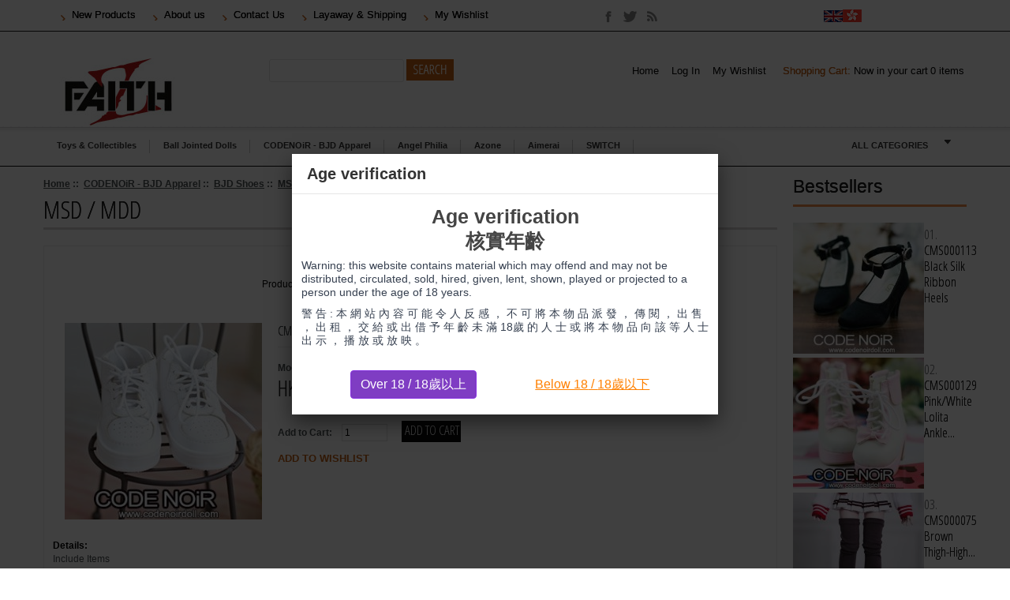

--- FILE ---
content_type: text/html; charset=utf-8
request_url: http://www.faithz.com/cms000177-white-sneakers-msd-ver-p-4537.html
body_size: 15751
content:
<!DOCTYPE html PUBLIC "-//W3C//DTD XHTML 1.0 Transitional//EN" "http://www.w3.org/TR/xhtml1/DTD/xhtml1-transitional.dtd">
<html xmlns="http://www.w3.org/1999/xhtml" dir="ltr" lang="en">
<head>
<title>CMS000177 White Sneakers MSD ver. [CMS000177] - HK$248 : FaithZ - A Hobby store for Toys , Nendoroid , BJD , Angel Philia and Collectibles - International shipping and Layaway available</title>
<meta http-equiv="Content-Type" content="text/html; charset=utf-8" />
<meta name="keywords" content="CMS000177 White Sneakers MSD ver. [CMS000177] CODENOiR - BJD Apparel Aimerai Angel Philia Azone SWITCH Ball Jointed Dolls Toys & Collectibles BJD, Dolls, Toys, Ball Jointed Dolls, Angel Philia, Pullips, Azone, Nendoroid, Figma, Chongokin, Hi-Metal, Metal Build, BJD shoes, BJD clothes, BJD wigs, SWITCH, From SWITCH, Volks, CODENOiR, Miku, Saint Seiya, layaway" />
<meta name="description" content="FaithZ - A Hobby store for Toys , Nendoroid , BJD , Angel Philia and Collectibles - International shipping and Layaway available CMS000177 White Sneakers MSD ver. [CMS000177] - Include Items CMS000177 Size: Obitsu50 / 1/4 / Holiday/ MSD/42CM Inner Width : 2.8cm Inner Length : 6.5cm - Color of the items might look different due to your monitor settings. - Doll, outfit and hair accessories in the photos are NOT included. " />
<meta http-equiv="imagetoolbar" content="no" />
<meta name="author" content="The Zen Cart&reg; Team and others" />
<meta name="generator" content="shopping cart program by Zen Cart&reg;, http://www.zen-cart.com eCommerce" />
<link rel="icon" href="includes/templates/theme729/favicon.ico" type="image/x-icon" />
<link rel="shortcut icon" href="FAVICON" type="image/x-icon" />
<link href='http://fonts.googleapis.com/css?family=Open+Sans+Condensed:300' rel='stylesheet' type='text/css'/>
<base href="http://www.faithz.com/" />
<link rel="canonical" href="http://www.faithz.com/cms000177-white-sneakers-msd-ver-p-4537.html" />
<link rel="stylesheet" type="text/css" media="print" href="includes/templates/theme729/css/print_stylesheet.css" />
<link rel="stylesheet" type="text/css" href='/includes/templates/theme729/css/style_imagehover.css' />
<link rel="stylesheet" type="text/css" href='/includes/templates/theme729/css/style_wishlist_classic.css' />
<link rel="stylesheet" type="text/css" href='/includes/templates/theme729/css/stylesheet.css' />
<link rel="stylesheet" type="text/css" href='/includes/templates/theme729/css/stylesheet_boxes.css' />
<link rel="stylesheet" type="text/css" href='/includes/templates/theme729/css/stylesheet_css_buttons.css' />
<link rel="stylesheet" type="text/css" href='/includes/templates/theme729/css/stylesheet_ezpages_footer_columns.css' />
<link rel="stylesheet" type="text/css" href='/includes/templates/theme729/css/stylesheet_header_menu.css' />
<link rel="stylesheet" type="text/css" href='/includes/templates/theme729/css/stylesheet_lightbox-0.5.css' />
<link rel="stylesheet" type="text/css" href='/includes/templates/theme729/css/stylesheet_main.css' />
<link rel="stylesheet" type="text/css" href='/includes/templates/theme729/css/stylesheet_reward.css' />
<link rel="stylesheet" type="text/css" href='/includes/templates/theme729/css/stylesheet_social_media_icons.css' />
<link rel="stylesheet" type="text/css" href='/includes/templates/theme729/css/stylesheet_tm.css' />
<link rel="stylesheet" type="text/css" href='/includes/templates/theme729/css/stylesheet_topmenu.css' />
<script type='text/javascript' src='/includes/templates/theme729/jscript/jscript_imagehover.js'></script>
<script type='text/javascript' src='/includes/templates/theme729/jscript/jscript_jquery-1.7.1.min.js'></script>
<script type='text/javascript' src='/includes/templates/theme729/jscript/jscript_jquery.nivo.slider.pack.js'></script>
<script type='text/javascript' src='/includes/templates/theme729/jscript/jscript_script.js'></script>
<script type='text/javascript' src='/includes/templates/theme729/jscript/jscript_utils.js'></script>
<script type='text/javascript' src='/includes/templates/theme729/jscript/jscript_xdropdown_menu.js'></script>
<script type='text/javascript' src='/includes/templates/theme729/jscript/jscript_xeasyTooltip.js'></script>
<script type='text/javascript' src='/includes/templates/theme729/jscript/jscript_xjquery.easing.1.3.js'></script>
<script type='text/javascript' src='/includes/templates/theme729/jscript/jscript_xjquery.jqtransform.js'></script>
<script type='text/javascript' src='/includes/templates/theme729/jscript/jscript_xjquery.lightbox-0.5.js'></script>
<script type='text/javascript' src='/includes/templates/theme729/jscript/jscript_zjquery.faded.js'></script>
<script type='text/javascript' src='/includes/modules/pages/product_info/jscript_textarea_counter.js'></script>
<script language="javascript" type="text/javascript"><!--
function popupWindow(url) {
  window.open(url,'popupWindow','toolbar=no,location=no,directories=no,status=no,menubar=no,scrollbars=no,resizable=yes,copyhistory=no,width=100,height=100,screenX=150,screenY=150,top=150,left=150')
}
function popupWindowPrice(url) {
  window.open(url,'popupWindow','toolbar=no,location=no,directories=no,status=no,menubar=no,scrollbars=yes,resizable=yes,copyhistory=no,width=600,height=400,screenX=150,screenY=150,top=150,left=150')
}
//--></script><script type='text/javascript' src='/includes/templates/theme729/jscript/jquery/jquery-1.10.2.min.js'></script>
<script type='text/javascript' src='/includes/templates/theme729/jscript/jquery/jquery_wishlist_product_info.js'></script>


    <!--[if IE]>
    <script type="text/javascript" src="catalog/view/javascript/jquery/fancybox/jquery.fancybox-1.3.4-iefix.js"></script>
    <![endif]-->
    <!--[if lt IE 8]><div style='clear:both;height:59px;padding:0 15px 0 15px;position:relative;z-index:10000;text-align:center;'><a href="http://www.microsoft.com/windows/internet-explorer/default.aspx?ocid=ie6_countdown_bannercode"><img src="http://storage.ie6countdown.com/assets/100/images/banners/warning_bar_0000_us.jpg" border="0" height="42" width="820" alt="You are using an outdated browser. For a faster, safer browsing experience, upgrade for free today." /></a></div><![endif]-->

            <div id="fb-root"></div>
        <script>(function(d, s, id) {
                var js, fjs = d.getElementsByTagName(s)[0];
                if (d.getElementById(id)) return;
                js = d.createElement(s); js.id = id;
                js.src = "//connect.facebook.net/en_GB/all.js#xfbml=1";
                fjs.parentNode.insertBefore(js, fjs);
            }(document, 'script', 'facebook-jssdk'));</script>
        <script type="text/javascript" src="//assets.pinterest.com/js/pinit.js"></script>
        <script type="text/javascript" src="http://46017.core-d.com/js/plusone.js"></script>
            <script type="text/javascript">
        $(document).ready(function(){
            $("a.tooltips").easyTooltip();
        });
        $(function(){
            $('.currencies').jqTransform({imgPath:'//images/'}).css('display', 'block');
        });
    </script>
    <script type="text/javascript">
        $(function(){
            $('.currencies form').jqTransform({imgPath:'jqtransformplugin/img/'});
        });
    </script>
    <script type="text/javascript">
        $(function(){
            $(document).ready(function(){
                $(".cart a.on").click(function(){
                    $(this).toggleClass("active");
                });
            });
        });
    </script>
    <script type="text/javascript">
        $(document).ready(function(){
            $('.cart .cart-down, .cart .none').hide();
            $('.cart').hover(function(){
                $('.cart .cart-down, .cart .none').stop(true, true).slideDown(400);
            },function(){
                $('.cart .cart-down, .cart .none').stop(true, true).delay(400).slideUp(300);
            });
        });
    </script>
    <script type="text/javascript">
        $(function() {
            $('.messageStackSuccess').delay(5000).fadeOut('slow');
        });
    </script>
    <script type="text/javascript">
        $(function(){
            $("#faded").faded({
                speed: 1500,
                bigtarget: false,
                autoplay: 5000,
                autorestart: false,
                autopagination:true,
                crossfade:true
            });
        });
    </script>


</head>

<!-- GPE模块 引入开始  -->
<link rel="stylesheet" type="text/css" href="includes/templates/template_default/css/gpe.css">
<script type="text/javascript" src="includes/templates/template_default/jscript/jquery/jquery.1.7.pack.js"></script>
<script type="text/javascript" src="includes/templates/template_default/jscript/jquery/jquery.gpe.library.js"></script>
<script type="text/javascript">
<!--
$(function(){$("#smallImg img").mouseover(function(){$("#mainImg img").attr("src",$(this).attr("src"))});$("#smallImg a").mouseover(function(){$("#jqzoom").attr("href",$(this).attr("href"))});$("#scrollImg").jCarouselLite({btnNext:"#imgNext",btnPrev:"#imgPrev",circular:false,vertical:false,visible:4,speed:400,scroll:2,start:0});$("#jqzoom").jqzoom({position:"right",showEffect:"fadein",hideEffect:"fadeout",fadeinSpeed:"medium",fadeoutSpeed:"medium",preloadPosition:"center",zoomType:"standard",preloadText:"Loading zoom",showPreload:true,title:false,lens:true,imageOpacity:0.2,zoomWidth:400,zoomHeight:400,xOffset:10,yOffset:10});$("#mainImg a,#scrollImg a").lightBox({overlayBgColor:"#5A5A5A",txtImage:"Images:",txtOf:"/",imageLoading:'includes/templates/template_default/images/gpe/loading.gif',imageBtnPrev:'includes/templates/template_default/images/gpe/lightboxPrev.gif',imageBtnNext:'includes/templates/template_default/images/gpe/lightboxNext.gif',imageBtnClose:'includes/templates/template_default/images/gpe/lightboxClose.gif',imageBlank:'includes/templates/template_default/images/gpe/lightboxBlank.gif',keyToClose:"c",keyToPrev:"p",keyToNext:"n",overlayOpacity:0.8,containerBorderSize:10,containerResizeSpeed:400,fixedNavigation:false});});
//-->
</script><!-- GPE模块 引入结束  -->

<body id="productinfoBody">

<!-- ========== IMAGE BORDER TOP ========== -->

<div class="extra">
	<div class="main-width">

	<!-- ====================================== -->

	<!-- ========== HEADER ========== -->
	



    <div id="header">
		<div class="logo">
            <!-- ========== LOGO ========== -->
                <a href="http://www.faithz.com/"><img src="includes/templates/theme729/images/logo.jpg" alt="" width="152" height="85" /></a>
            <!-- ========================== -->
        </div>
        <div class="menu">
            <!-- ========== MENU ========== -->
                            <div id="navEZPagesTop"> 
  <ul>  
      
                <li class="  first">  
                    <a href="http://www.faithz.com/products_new.html">  
                        <span class="corner"></span> 
                        <span>  
                            <span>New Products</span>  
                        </span>  
                    </a>  
                </li>  
              
                <li class="  ">  
                    <a href="http://www.faithz.com/about_us.html">  
                        <span class="corner"></span> 
                        <span>  
                            <span>About us</span>  
                        </span>  
                    </a>  
                </li>  
              
                <li class="  ">  
                    <a href="http://www.faithz.com/contact_us.html">  
                        <span class="corner"></span> 
                        <span>  
                            <span>Contact Us</span>  
                        </span>  
                    </a>  
                </li>  
              
                <li class="  ">  
                    <a href="http://www.faithz.com/index.php?main_page=shippinginfo">  
                        <span class="corner"></span> 
                        <span>  
                            <span>Layaway & Shipping</span>  
                        </span>  
                    </a>  
                </li>  
              
                <li class=" last ">  
                    <a href="http://www.faithz.com/index.php?main_page=wishlist">  
                        <span class="corner"></span> 
                        <span>  
                            <span>My Wishlist</span>  
                        </span>  
                    </a>  
                </li>  
              
  </ul>
</div>

                        <!-- ========================== -->
        </div>
        <div class="navigation">
            <!-- ========== NAVIGATION LINKS ========== -->
                    <span><a class="frst" href="http://www.faithz.com/">Home</a></span>
                    
                                    <span><a href="http://www.faithz.com/index.php?main_page=login">Log In</a></span>
                

            <span><a rel="nofollow" href="index.php?main_page=wishlist">My Wishlist</a></span>
                
                            <!-- ====================================== -->
        </div>
        <div class="lang">
            <!-- ========== LANGUAGES ========== -->        
                <a href="http://www.faithz.com/cms000177-white-sneakers-msd-ver-p-4537.html?language=en"><img src="includes/languages/english/images/icon.gif" alt="English" title=" English " width="24" height="15"  style="vertical-align:middle;" /></a><a href="http://www.faithz.com/cms000177-white-sneakers-msd-ver-p-4537.html?language=cn"><img src="includes/languages/schinese/images/icon.gif" alt="简体中文" title=" 简体中文 " width="24" height="16"  style="vertical-align:middle;" /></a>            <!-- =============================== -->
        </div>
        <ul class="social">
        	<li class="fb"><a href="https://www.facebook.com/FaithzToys/"></a></li>
            <li class="tw"><a href="https://twitter.com/Faithztoys"></a></li>
            <li class="rs"><a href="#"></a></li>
        </ul>
        <div class="cart">
            <!-- ========== SHOPPING CART ========== -->
                                <a class="st1" href="http://www.faithz.com/index.php?main_page=shopping_cart"><span>Shopping cart:</span></a><span class="st3">Now in your cart</span><a class="on"><span class="count">0</span> items</a> 
                <div class="none"> Your cart is empty.</div>            <!-- =================================== -->
        </div>
        <div id="head-search">
            <!-- ========== SEARCH ========== -->
                <form name="quick_find_header" action="http://www.faithz.com/index.php?main_page=advanced_search_result" method="get">                <div>
                <input type="hidden" name="main_page" value="advanced_search_result" /><input type="hidden" name="search_in_description" value="1" />                <input type="text" name="keyword" size="18" class="input1" maxlength="100" style="width: -30px" />               <span class="input2"><input class="cssButton search" onmouseover="this.className='cssButtonHover search searchHover'" onmouseout="this.className='cssButton search'" type="submit" value="Search" style="width: 80px;" /></span>
                    </div>
                </form>
            <!-- ============================ -->
        </div>
        <div class="currencies">
            <!-- ========== CURRENCIES ========= -->
                <form name="currencies" action="http://www.faithz.com/" method="get">                    <div>
                        <span class="label">Currencies: &nbsp;</span>
                
                                                <select name="currency" class="select" onchange="this.form.submit();">
  <option value="HKD" selected="selected">HK Dollar</option>
</select>
<input type="hidden" name="main_page" value="product_info" /><input type="hidden" name="products_id" value="4537" />                    </div>
                </form>
            <!-- ====================================== -->
        </div>
        <div class="hor-cat">
        	<!--bof-drop down menu display-->
				<!--bof-drop down menu display-->
<div id="nav-panel">
  <ul id="litb-nav">
  <li class="first"><a class="navItem" href="http://www.faithz.com/toys-collectibles-c-449.html" title="Toys & Collectibles">Toys & Collectibles</a></li><li><a class="navItem" href="http://www.faithz.com/ball-jointed-dolls-c-301.html" title="Ball Jointed Dolls">Ball Jointed Dolls</a><div class="sub-nav-container alignLeft"><div class="widget sub-nav-content" style="width:585px;"><div class="subNavCate"><dl><dt><a href="http://www.faithz.com/ball-jointed-dolls-aileen-doll-c-301_610.html" title="Aileen Doll">Aileen Doll</a></dt></dl><dl><dt><a href="http://www.faithz.com/ball-jointed-dolls-artitodoll-c-301_603.html" title="ARTITODOLL">ARTITODOLL</a></dt></dl><dl><dt><a href="http://www.faithz.com/ball-jointed-dolls-bouclette-c-301_526.html" title="Bouclette">Bouclette</a></dt></dl><br class="clear"><dl><dt><a href="http://www.faithz.com/ball-jointed-dolls-chicabonita-c-301_351.html" title="Chicabonita">Chicabonita</a></dt><dd><a href="http://www.faithz.com/chicabonita-instock-dolls-c-301_351_496.html" title="In-stock Dolls">In-stock Dolls</a></dd></dl><dl><dt><a href="http://www.faithz.com/ball-jointed-dolls-codenoir-crossover-c-301_232.html" title="CODENOiR Crossover">CODENOiR Crossover</a></dt></dl><dl><dt><a href="http://www.faithz.com/ball-jointed-dolls-daraki-c-301_255.html" title="Darak-i">Darak-i</a></dt><dd><a href="http://www.faithz.com/daraki-instock-dolls-c-301_255_498.html" title="In-stock Dolls">In-stock Dolls</a></dd></dl><br class="clear"><dl><dt><a href="http://www.faithz.com/ball-jointed-dolls-dearmine-c-301_122.html" title="Dearmine">Dearmine</a></dt><dd><a href="http://www.faithz.com/dearmine-instock-dolls-c-301_122_426.html" title="In-Stock Dolls">In-Stock Dolls</a></dd></dl><dl><dt><a href="http://www.faithz.com/ball-jointed-dolls-dollzone-c-301_578.html" title="Dollzone">Dollzone</a></dt><dd><a href="http://www.faithz.com/dollzone-instock-dolls-c-301_578_318.html" title="In-stock Dolls">In-stock Dolls</a></dd><dd><a href="http://www.faithz.com/dollzone-preorder-dolls-c-301_578_502.html" title="Pre-Order Dolls">Pre-Order Dolls</a></dd></dl><dl><dt><a href="http://www.faithz.com/ball-jointed-dolls-doppel-maiden-c-301_593.html" title="Doppel Maiden">Doppel Maiden</a></dt><dd><a href="http://www.faithz.com/doppel-maiden-dm-75-c-301_593_607.html" title="DM 75">DM 75</a></dd><dd><a href="http://www.faithz.com/doppel-maiden-dm-70-c-301_593_608.html" title="DM 70">DM 70</a></dd><dd><a href="http://www.faithz.com/doppel-maiden-dm-60-c-301_593_622.html" title="DM 60">DM 60</a></dd></dl><br class="clear"><dl><dt><a href="http://www.faithz.com/ball-jointed-dolls-fatemoons-c-301_614.html" title="Fatemoons">Fatemoons</a></dt><dd><a href="http://www.faithz.com/fatemoons-80-c-301_614_615.html" title="80+">80+</a></dd><dd><a href="http://www.faithz.com/fatemoons-13-c-301_614_616.html" title="1/3">1/3</a></dd><dd><a href="http://www.faithz.com/fatemoons-14-c-301_614_617.html" title="1/4">1/4</a></dd><dd><a href="http://www.faithz.com/fatemoons-16-c-301_614_618.html" title="1/6">1/6</a></dd><dd><a href="http://www.faithz.com/fatemoons-pets-c-301_614_620.html" title="Pets">Pets</a></dd><dd><a href="http://www.faithz.com/fatemoons-accessories-c-301_614_621.html" title="Accessories">Accessories</a></dd><dd><a href="http://www.faithz.com/ball-jointed-dolls-fatemoons-c-301_614.html" class="view-all">View All</a></dd></dl><dl><dt><a href="http://www.faithz.com/ball-jointed-dolls-fatestars-c-301_619.html" title="Fatestars">Fatestars</a></dt></dl><dl><dt><a href="http://www.faithz.com/ball-jointed-dolls-granado-c-301_541.html" title="GRANADO">GRANADO</a></dt><dd><a href="http://www.faithz.com/granado-granado-c-301_541_542.html" title="GRANADO">GRANADO</a></dd><dd><a href="http://www.faithz.com/granado-vindoll-c-301_541_545.html" title="VINDOLL">VINDOLL</a></dd></dl><br class="clear"><dl><dt><a href="http://www.faithz.com/ball-jointed-dolls-ios-c-301_587.html" title="I.O.S">I.O.S</a></dt><dd><a href="http://www.faithz.com/ios-unitot-c-301_587_592.html" title="UNITOT">UNITOT</a></dd><dd><a href="http://www.faithz.com/ios-class8081cm-c-301_587_588.html" title="Class80(81cm)">Class80(81cm)</a></dd><dd><a href="http://www.faithz.com/ios-class7066cm-c-301_587_589.html" title="Class70(66cm)">Class70(66cm)</a></dd><dd><a href="http://www.faithz.com/ios-class65f65cm-c-301_587_590.html" title="Class65F(65cm)">Class65F(65cm)</a></dd><dd><a href="http://www.faithz.com/ios-class6061cm-c-301_587_591.html" title="Class60(61cm)">Class60(61cm)</a></dd><dd><a href="http://www.faithz.com/ios-class5058cm-c-301_587_625.html" title="Class50(58cm)">Class50(58cm)</a></dd><dd><a href="http://www.faithz.com/ball-jointed-dolls-ios-c-301_587.html" class="view-all">View All</a></dd></dl><dl><dt><a href="http://www.faithz.com/ball-jointed-dolls-islanddoll-c-301_370.html" title="IslandDoll">IslandDoll</a></dt><dd><a href="http://www.faithz.com/islanddoll-instock-dolls-c-301_370_503.html" title="In-Stock Dolls">In-Stock Dolls</a></dd><dd><a href="http://www.faithz.com/islanddoll-preorder-dolls-c-301_370_505.html" title="Pre-Order Dolls">Pre-Order Dolls</a></dd></dl><dl><dt><a href="http://www.faithz.com/ball-jointed-dolls-kiss-dodo-c-301_602.html" title="KISS DODO">KISS DODO</a></dt></dl><br class="clear"><dl><dt><a href="http://www.faithz.com/ball-jointed-dolls-lati-c-301_272.html" title="LATI">LATI</a></dt><dd><a href="http://www.faithz.com/lati-instock-dolls-c-301_272_506.html" title="In-Stock Dolls">In-Stock Dolls</a></dd></dl><dl><dt><a href="http://www.faithz.com/ball-jointed-dolls-lina-chouchou-c-301_264.html" title="Lina chouchou">Lina chouchou</a></dt></dl><dl><dt><a href="http://www.faithz.com/ball-jointed-dolls-little-monica-c-301_152.html" title="Little Monica">Little Monica</a></dt><dd><a href="http://www.faithz.com/little-monica-special-harmony-c-301_152_361.html" title="Special Harmony">Special Harmony</a></dd><dd><a href="http://www.faithz.com/little-monica-grand70-c-301_152_153.html" title="Grand70">Grand70</a></dd><dd><a href="http://www.faithz.com/little-monica-graceecho63-c-301_152_343.html" title="GraceEcho63">GraceEcho63</a></dd><dd><a href="http://www.faithz.com/little-monica-harmony58-c-301_152_154.html" title="Harmony58">Harmony58</a></dd><dd><a href="http://www.faithz.com/little-monica-little42-c-301_152_155.html" title="Little42">Little42</a></dd><dd><a href="http://www.faithz.com/little-monica-honey27-c-301_152_156.html" title="Honey27">Honey27</a></dd><dd><a href="http://www.faithz.com/ball-jointed-dolls-little-monica-c-301_152.html" class="view-all">View All</a></dd></dl><br class="clear"><dl><dt><a href="http://www.faithz.com/ball-jointed-dolls-luts-c-301_161.html" title="LUTS">LUTS</a></dt><dd><a href="http://www.faithz.com/luts-instock-dolls-c-301_161_533.html" title="In-Stock Dolls">In-Stock Dolls</a></dd><dd><a href="http://www.faithz.com/luts-preorder-dolls-c-301_161_518.html" title="Pre-Order Dolls">Pre-Order Dolls</a></dd></dl><dl><dt><a href="http://www.faithz.com/ball-jointed-dolls-migidoll-c-301_347.html" title="Migidoll">Migidoll</a></dt><dd><a href="http://www.faithz.com/migidoll-instock-dolls-c-301_347_507.html" title="In-stock Dolls">In-stock Dolls</a></dd></dl><dl><dt><a href="http://www.faithz.com/ball-jointed-dolls-nine9-style-c-301_345.html" title="Nine9 Style">Nine9 Style</a></dt><dd><a href="http://www.faithz.com/nine9-style-preorder-dolls-c-301_345_508.html" title="Pre-Order Dolls">Pre-Order Dolls</a></dd><dd><a href="http://www.faithz.com/nine9-style-shoes-c-301_345_564.html" title="SHOES">SHOES</a></dd></dl><br class="clear"><dl><dt><a href="http://www.faithz.com/ball-jointed-dolls-novadoll-c-301_624.html" title="Novadoll">Novadoll</a></dt></dl><dl><dt><a href="http://www.faithz.com/ball-jointed-dolls-peaks-woods-c-301_180.html" title="Peak's Woods">Peak's Woods</a></dt><dd><a href="http://www.faithz.com/peaks-woods-instock-dolls-c-301_180_358.html" title="In-stock Dolls">In-stock Dolls</a></dd><dd><a href="http://www.faithz.com/peaks-woods-preorder-dolls-c-301_180_554.html" title="Pre-Order Dolls">Pre-Order Dolls</a></dd></dl><dl><dt><a href="http://www.faithz.com/ball-jointed-dolls-petit-soirÃ©e-c-301_572.html" title="Petit Soirée">Petit Soirée</a></dt><dd><a href="http://www.faithz.com/petit-soirÃ©e-dolls-c-301_572_576.html" title="Dolls">Dolls</a></dd><dd><a href="http://www.faithz.com/petit-soirÃ©e-dress-c-301_572_575.html" title="Dress">Dress</a></dd></dl><br class="clear"><dl><dt><a href="http://www.faithz.com/ball-jointed-dolls-pipos-c-301_194.html" title="PIPOS">PIPOS</a></dt><dd><a href="http://www.faithz.com/pipos-instock-dolls-c-301_194_425.html" title="In-Stock Dolls">In-Stock Dolls</a></dd><dd><a href="http://www.faithz.com/pipos-preorder-dolls-c-301_194_510.html" title="Pre-Order Dolls">Pre-Order Dolls</a></dd></dl><dl><dt><a href="http://www.faithz.com/ball-jointed-dolls-ringdoll-c-301_492.html" title="Ringdoll">Ringdoll</a></dt><dd><a href="http://www.faithz.com/ringdoll-in-stock-and-preorder-dolls-c-301_492_497.html" title="In Stock and Pre-Order Dolls">In Stock and Pre-Order Dolls</a></dd><dd><a href="http://www.faithz.com/ringdoll-preorder-parts-c-301_492_623.html" title="Pre-order Parts">Pre-order Parts</a></dd><dd><a href="http://www.faithz.com/ringdoll-preorder-outfit-c-301_492_512.html" title="Pre-Order Outfit">Pre-Order Outfit</a></dd><dd><a href="http://www.faithz.com/ringdoll-preorder-accessories-c-301_492_525.html" title="Pre-Order Accessories">Pre-Order Accessories</a></dd></dl><dl><dt><a href="http://www.faithz.com/ball-jointed-dolls-rosenlied-c-301_259.html" title="RosenLied">RosenLied</a></dt></dl><br class="clear"><dl><dt><a href="http://www.faithz.com/ball-jointed-dolls-sadol-c-301_206.html" title="SADOL">SADOL</a></dt><dd><a href="http://www.faithz.com/sadol-instock-dolls-c-301_206_546.html" title="In-Stock Dolls">In-Stock Dolls</a></dd></dl><dl><dt><a href="http://www.faithz.com/ball-jointed-dolls-sio2-c-301_573.html" title="SIO2">SIO2</a></dt><dd><a href="http://www.faithz.com/sio2-instock-dolls-c-301_573_574.html" title="In-stock Dolls">In-stock Dolls</a></dd></dl><dl><dt><a href="http://www.faithz.com/ball-jointed-dolls-soom-c-301_247.html" title="SOOM">SOOM</a></dt><dd><a href="http://www.faithz.com/soom-idealian-c-301_247_538.html" title="Idealian">Idealian</a></dd><dd><a href="http://www.faithz.com/soom-super-gem-c-301_247_251.html" title="Super Gem">Super Gem</a></dd><dd><a href="http://www.faithz.com/soom-imda-c-301_247_540.html" title="iMda">iMda</a></dd></dl><br class="clear"><dl><dt><a href="http://www.faithz.com/ball-jointed-dolls-volks-c-301_235.html" title="Volks">Volks</a></dt><dd><a href="http://www.faithz.com/volks-dollfie-dream-c-301_235_491.html" title="Dollfie Dream">Dollfie Dream</a></dd><dd><a href="http://www.faithz.com/volks-â-hand-parts-c-301_235_240.html" title="→ Hand Parts">→ Hand Parts</a></dd><dd><a href="http://www.faithz.com/volks-â-head-c-301_235_239.html" title="→ Head">→ Head</a></dd><dd><a href="http://www.faithz.com/volks-â-body-c-301_235_242.html" title="→ Body">→ Body</a></dd></dl></div></div></div></li><li><a class="navItem" href="http://www.faithz.com/codenoir-bjd-apparel-c-48.html" title="CODENOiR - BJD Apparel">CODENOiR - BJD Apparel</a><div class="sub-nav-container alignLeft"><div class="widget sub-nav-content" style="width:585px;"><div class="subNavCate"><dl><dt><a href="http://www.faithz.com/codenoir-bjd-apparel-monthly-preorder-c-48_452.html" title="Monthly Pre-order">Monthly Pre-order</a></dt></dl><dl><dt><a href="http://www.faithz.com/codenoir-bjd-apparel-bjd-clothing-c-48_54.html" title="BJD Clothing">BJD Clothing</a></dt><dd><a href="http://www.faithz.com/bjd-clothing-azone-pureneemo-obitsu2224-c-48_54_626.html" title="Azone Pureneemo | Obitsu22/24">Azone Pureneemo | Obitsu22/24</a></dd><dd><a href="http://www.faithz.com/bjd-clothing-sd1317-boy-13-boy-c-48_54_60.html" title="SD13/17 Boy | 1/3 Boy">SD13/17 Boy | 1/3 Boy</a></dd><dd><a href="http://www.faithz.com/bjd-clothing-sd1013-girl-dollife-dream-c-48_54_61.html" title="SD10/13 Girl | Dollife Dream">SD10/13 Girl | Dollife Dream</a></dd><dd><a href="http://www.faithz.com/bjd-clothing-holiday-msd-mdd-14-c-48_54_63.html" title="Holiday| MSD | MDD | 1/4">Holiday| MSD | MDD | 1/4</a></dd><dd><a href="http://www.faithz.com/bjd-clothing-yosd-16-c-48_54_65.html" title="YOSD | 1/6">YOSD | 1/6</a></dd><dd><a href="http://www.faithz.com/bjd-clothing-obitsu11-gsc-c-48_54_561.html" title="Obitsu11 | GSC">Obitsu11 | GSC</a></dd><dd><a href="http://www.faithz.com/codenoir-bjd-apparel-bjd-clothing-c-48_54.html" class="view-all">View All</a></dd></dl><dl><dt><a href="http://www.faithz.com/codenoir-bjd-apparel-bjd-shoes-c-48_71.html" title="BJD Shoes">BJD Shoes</a></dt><dd><a href="http://www.faithz.com/bjd-shoes-sd17-boy-c-48_71_73.html" title="SD17 Boy">SD17 Boy</a></dd><dd><a href="http://www.faithz.com/bjd-shoes-sd13-boy-c-48_71_75.html" title="SD13 Boy">SD13 Boy</a></dd><dd><a href="http://www.faithz.com/bjd-shoes-sd1013-girl-dd-c-48_71_76.html" title="SD10,13 Girl / DD">SD10,13 Girl / DD</a></dd><dd><a href="http://www.faithz.com/bjd-shoes-msd-mdd-c-48_71_78.html" title="MSD / MDD">MSD / MDD</a></dd><dd><a href="http://www.faithz.com/bjd-shoes-yosd-c-48_71_79.html" title="YOSD">YOSD</a></dd></dl><br class="clear"><dl><dt><a href="http://www.faithz.com/codenoir-bjd-apparel-bjd-wig-c-48_82.html" title="BJD Wig">BJD Wig</a></dt><dd><a href="http://www.faithz.com/bjd-wig-89-inches-c-48_82_83.html" title="8-9 inches">8-9 inches</a></dd><dd><a href="http://www.faithz.com/bjd-wig-78-inches-c-48_82_84.html" title="7-8 inches">7-8 inches</a></dd><dd><a href="http://www.faithz.com/bjd-wig-67-inches-c-48_82_85.html" title="6-7 inches">6-7 inches</a></dd></dl><dl><dt><a href="http://www.faithz.com/codenoir-bjd-apparel-bjd-accessories-c-48_50.html" title="BJD Accessories">BJD Accessories</a></dt><dd><a href="http://www.faithz.com/bjd-accessories-glasses-c-48_50_454.html" title="Glasses">Glasses</a></dd><dd><a href="http://www.faithz.com/bjd-accessories-headdress-c-48_50_52.html" title="Headdress">Headdress</a></dd><dd><a href="http://www.faithz.com/bjd-accessories-neck-accessories-c-48_50_231.html" title="Neck Accessories">Neck Accessories</a></dd><dd><a href="http://www.faithz.com/bjd-accessories-socks-c-48_50_53.html" title="Socks">Socks</a></dd><dd><a href="http://www.faithz.com/bjd-accessories-other-c-48_50_360.html" title="Other">Other</a></dd></dl><dl><dt><a href="http://www.faithz.com/codenoir-bjd-apparel-cat-in-boots-le-maÃ®tre-chat-c-48_596.html" title="Cat in boots (Le Maître chat)">Cat in boots (Le Maître chat)</a></dt><dd><a href="http://www.faithz.com/cat-in-boots-le-maÃ®tre-chat-13-boy-c-48_596_594.html" title="1/3 Boy">1/3 Boy</a></dd><dd><a href="http://www.faithz.com/cat-in-boots-le-maÃ®tre-chat-13-girl-c-48_596_595.html" title="1/3 Girl">1/3 Girl</a></dd><dd><a href="http://www.faithz.com/cat-in-boots-le-maÃ®tre-chat-14-msd-mdd-c-48_596_598.html" title="1/4 MSD / MDD">1/4 MSD / MDD</a></dd><dd><a href="http://www.faithz.com/cat-in-boots-le-maÃ®tre-chat-accessories-c-48_596_609.html" title="Accessories">Accessories</a></dd></dl><br class="clear"></div></div></div></li><li><a class="navItem" href="http://www.faithz.com/angel-philia-c-100.html" title="Angel Philia">Angel Philia</a><div class="sub-nav-container alignCenter"><div class="widget sub-nav-content" style="width:585px;"><div class="subNavCate"><dl><dt><a href="http://www.faithz.com/angel-philia-instockpreorder-dolls-c-100_117.html" title="In-Stock/PreOrder Dolls">In-Stock/PreOrder Dolls</a></dt></dl><dl><dt><a href="http://www.faithz.com/angel-philia-option-parts-c-100_447.html" title="Option Parts">Option Parts</a></dt><dd><a href="http://www.faithz.com/option-parts-upper-torso-c-100_447_444.html" title="Upper Torso">Upper Torso</a></dd><dd><a href="http://www.faithz.com/option-parts-lower-torso-c-100_447_445.html" title="Lower Torso">Lower Torso</a></dd><dd><a href="http://www.faithz.com/option-parts-thigh-c-100_447_446.html" title="Thigh">Thigh</a></dd><dd><a href="http://www.faithz.com/option-parts-others-c-100_447_112.html" title="Others">Others</a></dd></dl><dl><dt><a href="http://www.faithz.com/angel-philia-body-c-100_424.html" title="Body">Body</a></dt></dl><br class="clear"><dl><dt><a href="http://www.faithz.com/angel-philia-clothes-c-100_320.html" title="Clothes">Clothes</a></dt></dl><dl><dt><a href="http://www.faithz.com/angel-philia-shoes-c-100_321.html" title="Shoes">Shoes</a></dt></dl><dl><dt><a href="http://www.faithz.com/angel-philia-wig-c-100_322.html" title="Wig">Wig</a></dt></dl><br class="clear"><dl><dt><a href="http://www.faithz.com/angel-philia-sold-out-dolls-c-100_303.html" title="Sold Out Dolls">Sold Out Dolls</a></dt></dl></div></div></div></li><li><a class="navItem" href="http://www.faithz.com/azone-c-208.html" title="Azone">Azone</a></li><li><a class="navItem" href="http://www.faithz.com/aimerai-c-98.html" title="Aimerai">Aimerai</a><div class="sub-nav-container alignCenter"><div class="widget sub-nav-content" style="width:585px;"><div class="subNavCate"><dl><dt><a href="http://www.faithz.com/aimerai-instock-dolls-c-98_528.html" title="In-Stock Dolls">In-Stock Dolls</a></dt></dl><dl><dt><a href="http://www.faithz.com/aimerai-13-doll-c-98_99.html" title="1/3 Doll">1/3 Doll</a></dt><dd><a href="http://www.faithz.com/13-doll-â-doll-c-98_99_108.html" title="→ Doll">→ Doll</a></dd><dd><a href="http://www.faithz.com/13-doll-â-head-c-98_99_273.html" title="→ Head">→ Head</a></dd><dd><a href="http://www.faithz.com/13-doll-â-body-c-98_99_107.html" title="→ Body">→ Body</a></dd></dl><dl><dt><a href="http://www.faithz.com/aimerai-14-doll-c-98_102.html" title="1/4 Doll">1/4 Doll</a></dt><dd><a href="http://www.faithz.com/14-doll-â-doll-c-98_102_109.html" title="→ Doll">→ Doll</a></dd><dd><a href="http://www.faithz.com/14-doll-â-head-c-98_102_274.html" title="→ Head">→ Head</a></dd><dd><a href="http://www.faithz.com/14-doll-â-body-c-98_102_275.html" title="→ Body">→ Body</a></dd><dd><a href="http://www.faithz.com/14-doll-â-parts-c-98_102_490.html" title="→ Parts">→ Parts</a></dd></dl><br class="clear"><dl><dt><a href="http://www.faithz.com/aimerai-14-doll-big-baby-c-98_537.html" title="1/4 Doll (Big Baby)">1/4 Doll (Big Baby)</a></dt></dl><dl><dt><a href="http://www.faithz.com/aimerai-16-doll-c-98_103.html" title="1/6 Doll">1/6 Doll</a></dt><dd><a href="http://www.faithz.com/16-doll-â-doll-c-98_103_111.html" title="→ Doll">→ Doll</a></dd><dd><a href="http://www.faithz.com/16-doll-â-head-c-98_103_276.html" title="→ Head">→ Head</a></dd><dd><a href="http://www.faithz.com/16-doll-â-body-c-98_103_110.html" title="→ Body">→ Body</a></dd><dd><a href="http://www.faithz.com/16-doll-â-parts-c-98_103_437.html" title="→ Parts">→ Parts</a></dd></dl><dl><dt><a href="http://www.faithz.com/aimerai-18-doll-c-98_536.html" title="1/8 Doll">1/8 Doll</a></dt></dl><br class="clear"><dl><dt><a href="http://www.faithz.com/aimerai-112-doll-special-c-98_104.html" title="1/12 Doll & Special">1/12 Doll & Special</a></dt></dl></div></div></div></li><li><a class="navItem" href="http://www.faithz.com/switch-c-252.html" title="SWITCH">SWITCH</a><div class="sub-nav-container alignRight"><div class="widget sub-nav-content" style="width:585px;"><div class="subNavCate"><dl><dt><a href="http://www.faithz.com/switch-in-stock-and-preorder-head-c-252_383.html" title="In Stock and Pre-Order Head">In Stock and Pre-Order Head</a></dt></dl><dl><dt><a href="http://www.faithz.com/switch-in-stock-and-preorder-wig-c-252_308.html" title="In Stock and Pre-Order WIG">In Stock and Pre-Order WIG</a></dt></dl><dl><dt><a href="http://www.faithz.com/switch-monthly-humming-dolly-â-preorder-c-252_298.html" title="Monthly Humming Dolly → PreOrder">Monthly Humming Dolly → PreOrder</a></dt></dl><br class="clear"><dl><dt><a href="http://www.faithz.com/switch-outfit-c-252_379.html" title="Outfit">Outfit</a></dt></dl><dl><dt><a href="http://www.faithz.com/switch-parts-c-252_357.html" title="Parts">Parts</a></dt></dl><dl><dt><a href="http://www.faithz.com/switch-shoes-c-252_433.html" title="Shoes">Shoes</a></dt></dl><br class="clear"></div></div></div></li>  </ul>
  <dl id="allCategory" style="width: 165px;">
    <dt class="current"><a id="viewAllCateText" href="http://www.faithz.com/site_map.html">ALL CATEGORIES</a><span class="navBarCircle">FaithZ - A Hobby store for Toys , Nendoroid , BJD , Angel Philia and Collectibles</span><span id="viewAllCateIcon">view all categories</span></dt>
		<dd>
			<div>
				<p><a href="http://www.faithz.com/toys-collectibles-c-449.html" title="Toys & Collectibles">Toys & Collectibles</a>&nbsp;(13)</p><p><a href="http://www.faithz.com/ball-jointed-dolls-c-301.html" title="Ball Jointed Dolls">Ball Jointed Dolls</a>&nbsp;(611)</p><p><a href="http://www.faithz.com/codenoir-bjd-apparel-c-48.html" title="CODENOiR - BJD Apparel">CODENOiR - BJD Apparel</a>&nbsp;(2381)</p><p><a href="http://www.faithz.com/angel-philia-c-100.html" title="Angel Philia">Angel Philia</a>&nbsp;(1008)</p><p><a href="http://www.faithz.com/azone-c-208.html" title="Azone">Azone</a>&nbsp;(23)</p><p><a href="http://www.faithz.com/aimerai-c-98.html" title="Aimerai">Aimerai</a>&nbsp;(136)</p><p><a href="http://www.faithz.com/switch-c-252.html" title="SWITCH">SWITCH</a>&nbsp;(31)</p>			</div>
		</dd>
	</dl>
</div>
<script>
(function() {
	$('#litb-nav>li').each(function() {
		var p = $(this),
		a = p.children('a'),
		b = p.children('div').eq(0),
		t;
		if (b) {
			p.hover(function() {
				clearTimeout(t);
				t = setTimeout(function() {
					a.addClass('current');
					p.addClass('current');
					b.show()
				},
				150)
			},
			function() {
				clearTimeout(t);
				t = setTimeout(function() {
					a.removeClass('current');
					p.removeClass('current');
					b.hide()
				},
				150)
			})
		}
	});
	$('.alignCenter').each(function() {
		var w = $(this).width() - $(this).parent().width();
		$(this).css('left', -w / 2)
	});
	$('#viewAllCateIcon').bind('click',
	function() {
		$(this).blur();
		$('#allCategory dd').toggle()
	});
	$('#viewAllCateText').bind('mouseover',
	function() {
		$('#allCategory dd').fadeIn('fast')
	});
	$(document).bind('click',
	function(e) {
		try {
			var obj = e.target;
			if (obj.id == 'allCategory') return;
			var closeable = true;
			while (obj.tagName != 'BODY') {
				obj = obj.parentNode;
				if (obj.id == 'allCategory') closeable = false;
			}
			if (closeable) $('#allCategory dd').fadeOut('fast');
		} catch(err) {
			$('#allCategory dd').fadeOut('fast');
		}
	});
} ());
</script>
<!--eof-drop down menu display-->
            <!--eof-drop down menu display-->
        </div>
	</div>
	

	   




	<!-- ========== CATEGORIES TABS ========= -->
			<!-- ==================================== -->
                
    
	<!-- ============================ -->
        <div class="hide1"></div>
        </div>
    </div>
        <div class="extra">
	<div class="main-width">
    	<table border="0" cellspacing="0" cellpadding="0" width="100%" id="contentMainWrapper">
		<tr>
		
				
			
				<td id="column-center" valign="top">
					
	
					<!-- BOF- BANNER #3 display -->
										<!-- EOF- BANNER #3 display -->
					
				
					<div class="column-center-padding">
					
						<!--content_center-->
					
					
							<!-- bof breadcrumb -->
															<div id="navBreadCrumb">  <a href="http://www.faithz.com/">Home</a>&nbsp;::&nbsp;
  <a href="http://www.faithz.com/codenoir-bjd-apparel-c-48.html">CODENOiR - BJD Apparel</a>&nbsp;::&nbsp;
  <a href="http://www.faithz.com/codenoir-bjd-apparel-bjd-shoes-c-48_71.html">BJD Shoes</a>&nbsp;::&nbsp;
  <a href="http://www.faithz.com/bjd-shoes-msd-mdd-c-48_71_78.html">MSD / MDD</a>&nbsp;::&nbsp;
CMS000177 White Sneakers MSD ver.
</div>
														<!-- eof breadcrumb -->
						
		
							<!-- bof upload alerts -->
														<!-- eof upload alerts -->
		
						
							
<div class="centerColumn" id="productGeneral">

<!--bof Product Name-->
<h1 id="productName" class="productGeneral">MSD / MDD</h1>
<!--eof Product Name-->

<div class="tie">
	<div class="tie-indent">
	

<div class="page-content">

<div class="wrapper">

<!--bof Form start-->
<form name="cart_quantity" action="http://www.faithz.com/cms000177-white-sneakers-msd-ver-p-4537.html?action=add_product" method="post" enctype="multipart/form-data"><input type="hidden" name="securityToken" value="11f64095ba84e17cd1d77a5b70b5177f" />
<!--eof Form start-->


<!--bof Category Icon -->


<!--bof Prev/Next top position -->
<div class="navNextPrevWrapper centeredContent back">
<span class="navNextPrevCounter">Product 176/227 &nbsp;</span>
<div class="navNextPrevList"><a href="http://www.faithz.com/cms000176-light-blue-ribbon-mary-jane-msd-ver-p-4385.html"><span class="cssButton button_prev" onmouseover="this.className='cssButtonHover button_prev button_prevHover'" onmouseout="this.className='cssButton button_prev'" style="width: 80px;" >&nbsp;Previous&nbsp;</span></a></div>

<div class="navNextPrevList"><a href="http://www.faithz.com/bjd-shoes-msd-mdd-c-48_71_78.html"><span class="cssButton button_return_to_product_list" onmouseover="this.className='cssButtonHover button_return_to_product_list button_return_to_product_listHover'" onmouseout="this.className='cssButton button_return_to_product_list'" style="width: 169px;" >&nbsp;Return to the Product List&nbsp;</span></a></div>

<div class="navNextPrevList"><a href="http://www.faithz.com/cms000178-blackwhite-sneakers-msd-ver-p-4538.html"><span class="cssButton button_next" onmouseover="this.className='cssButtonHover button_next button_nextHover'" onmouseout="this.className='cssButton button_next'" style="width: 80px;" >&nbsp;Next&nbsp;</span></a></div>
</div><!--eof Prev/Next top position-->

<div class="fleft">
<!--bof Main Product Image -->
<div id="productMainImage" class="centeredContent back">
							<div class="imgBox">
			<div id="mainImg" class="leftDiv">
				<a id="jqzoom" href="images/CMS000177.jpg" title="CMS000177 White Sneakers MSD ver."><img src="bmz_cache/2/2a59f181163b05bb75a285a6965c051d.image.250x249.jpg" alt="CMS000177 White Sneakers MSD ver." title=" CMS000177 White Sneakers MSD ver. " width="250" height="249" /></a>			</div>
							<div class="clear"></div>
						<div id="smallImg" class="scrollLevel">
								<div class="clear"></div>
			</div>
			<div class="clear"></div>
		</div>
	</div>
<!--eof Main Product Image-->
<div class="clear"></div>
 </div>

<div class="fleft desc2">
<!--bof free ship icon  -->
		<!--eof free ship icon  -->
	<div class="name-type bot-border">CMS000177 White Sneakers MSD ver.</div>

    <!--bof Product Reward Points block -->
    <h2 id="productRewardPoints" class="productRewardPoints">
            </h2>
    <!--eof Product Reward Points block -->
	
	
	<!--bof Product details list  -->
		<ul class="instock">
	  <li><strong>Model: </strong>CMS000177</li>
	  
	  
	  



	</ul>
		<!--eof Product details list -->
    <!--bof Attributes Module -->
<!--eof Attributes Module -->
	
	<!--bof Product Price block -->
	<h2 id="productPrices" class="productGeneral">
		<span class="price-text">Price: &nbsp;</span>
	HK$248</h2>
	<!--eof Product Price block -->
	
	<!--bof Add to Cart Box -->
						  		<div id="cartAdd">
		<strong class="fleft text2">Add to Cart: &nbsp; &nbsp;<input type="text" class="qty" name="cart_quantity" value="1" maxlength="6" size="8" /><input type="hidden" name="products_id" value="4537" /></strong>&nbsp; &nbsp; &nbsp; <span class="buttonRow"><input class="cssButton button_in_cart" onmouseover="this.className='cssButtonHover button_in_cart button_in_cartHover'" onmouseout="this.className='cssButton button_in_cart'" type="submit" value="Add to Cart" style="width: 80px;" /></span>		 </div>
	  		<!--eof Add to Cart Box-->

    <div class="add-info-wishlist"> <a id="wishlistLink" href="javascript:void(0);">Add to wishlist</a></div>
    <!-- AddThis Button BEGIN -->
<div class="addthis_toolbox addthis_default_style addthis_32x32_style">
<a class="addthis_button_preferred_1"></a>
<a class="addthis_button_preferred_2"></a>
<a class="addthis_button_preferred_3"></a>
<a class="addthis_button_preferred_4"></a>
<a class="addthis_button_compact"></a>
<a class="addthis_counter addthis_bubble_style"></a>
</div>
<script type="text/javascript">var addthis_config = {"data_track_addressbar":true};</script>
<script type="text/javascript" src="//s7.addthis.com/js/300/addthis_widget.js#pubid=ra-517166b75abd01a7"></script>
<!-- AddThis Button END -->
	</div>
</div>






 <!--bof Product description -->
<div id="productDescription" class="description biggerText"><strong>Details: </strong><br>Include Items  
<br>CMS000177
<br>Size: Obitsu50 / 1/4 / Holiday/ MSD/42CM
<br><br>Inner Width : 2.8cm<br>
Inner Length : 6.5cm <br>


<br>- Color of the items might look different due to your monitor settings.
<br>- Doll, outfit and hair accessories in the photos are NOT included.

<p align="center"><img src="http://www.codenoirdoll.com/workshop/images/CMS000177_001.jpg"></p><BR>
<p align="center"><img src="http://www.codenoirdoll.com/workshop/images/CMS000177_001_01.jpg"></p><BR>
<p align="center"><img src="http://www.codenoirdoll.com/workshop/images/CMS000177_001_02.jpg"></p><BR>
<p align="center"><img src="http://www.codenoirdoll.com/workshop/images/CMS000177_001_03.jpg"></p><BR>
<p align="center"><img src="http://www.codenoirdoll.com/workshop/images/CMS000177_001_04.jpg"></p><BR></div>
<!--eof Product description -->







<!--bof Quantity Discounts table -->
<!--eof Quantity Discounts table -->

<!--bof Additional Product Images -->
<!--eof Additional Product Images -->

<div class="wrapper bot-border">



<!--bof Prev/Next bottom position -->
<!--eof Prev/Next bottom position -->


<div class="prod-buttons">
<!--bof Reviews button and count-->
<div id="productReviewLink" class="buttonRow forward"><a href="http://www.faithz.com/index.php?main_page=product_reviews_write&amp;products_id=4537&amp;cPath=48_71_78"><span class="cssButton button_write_review" onmouseover="this.className='cssButtonHover button_write_review button_write_reviewHover'" onmouseout="this.className='cssButton button_write_review'" style="width: 80px;" >&nbsp;Write Review&nbsp;</span></a>&nbsp; &nbsp;</div>

<!--eof Reviews button and count -->
</div>

</div>

<div class="text2">

<p class="reviewCount"><strong>Current Reviews: 0</strong></p>

<!--bof Product date added/available-->
<!--eof Product date added/available -->

<!--bof Product URL -->
<!--eof Product URL -->

</div>

<!--bof also purchased products module-->

<div class="centerBoxWrapper" id="alsoPurchased">
<h2 class="centerBoxHeading">Customers who bought this product also purchased...</h2>
    <div class="centerBoxContentsAlsoPurch" style="width:25%;">
	  
	  			<div class="product" align="center" >
					<div class="margin_col">
					<span class="image"><a href="http://www.faithz.com/inner-frame-part-obitsu50-body-chest-part-whitey-p-4641.html"><img src="bmz_cache/c/c11f0ca01a3743f4deb4fe5590a2c1e4.image.166x166.jpg" alt="[Inner Frame Part] Obitsu50 Body Chest Part Whitey" title=" [Inner Frame Part] Obitsu50 Body Chest Part Whitey " width="166" height="166" style="position:relative" onmouseover="showtrail('images/Obitsu50chest.jpg','[Inner Frame Part] Obitsu50 Body Chest Part Whitey',166,166,400,400,this,0,0,166,166);" onmouseout="hidetrail();"  /></a></span><br /><a href="http://www.faithz.com/inner-frame-part-obitsu50-body-chest-part-whitey-p-4641.html">[Inner Frame Part] Obitsu50 Body Chest Part Whitey</a>
					</div>
				</div><br />
					
					</div>
    <div class="centerBoxContentsAlsoPurch" style="width:25%;">
	  
	  			<div class="product" align="center" style="margin-left:0px;">
					<div class="margin_col">
					<span class="image"><a href="http://www.faithz.com/cyw000100-pinkyellow-short-curly-p-3057.html"><img src="bmz_cache/b/b328eb5ace80e0ba3f56392077720a14.image.166x166.jpg" alt="CYW000100 Pink/Yellow Short Curly" title=" CYW000100 Pink/Yellow Short Curly " width="166" height="166" style="position:relative" onmouseover="showtrail('images/CYW000100.jpg','CYW000100 Pink/Yellow Short Curly',166,166,277,277,this,0,0,166,166);" onmouseout="hidetrail();"  /></a></span><br /><a href="http://www.faithz.com/cyw000100-pinkyellow-short-curly-p-3057.html">CYW000100 Pink/Yellow Short Curly</a>
					</div>
				</div><br />
					
					</div>
    <div class="centerBoxContentsAlsoPurch" style="width:25%;">
	  
	  			<div class="product" align="center" style="margin-left:0px;">
					<div class="margin_col">
					<span class="image"><a href="http://www.faithz.com/cms000184-bluewhite-lolita-ankle-boots-p-4713.html"><img src="bmz_cache/3/3b79a8fdccd392b14cbcfe508f46847a.image.166x166.jpg" alt="CMS000184 Blue/White Lolita Ankle Boots" title=" CMS000184 Blue/White Lolita Ankle Boots " width="166" height="166" style="position:relative" onmouseover="showtrail('images/CMS000184.jpg','CMS000184 Blue/White Lolita Ankle Boots',166,166,277,277,this,0,0,166,166);" onmouseout="hidetrail();"  /></a></span><br /><a href="http://www.faithz.com/cms000184-bluewhite-lolita-ankle-boots-p-4713.html">CMS000184 Blue/White Lolita Ankle Boots</a>
					</div>
				</div><br />
					
					</div>
    <div class="centerBoxContentsAlsoPurch" style="width:25%;">
	  
	  			<div class="product" align="center" style="margin-left:0px;">
					<div class="margin_col">
					<span class="image"><a href="http://www.faithz.com/cms000141-black-floral-ruffle-ankle-boots-p-3824.html"><img src="bmz_cache/0/0776bc039174befe688bede52c4586b6.image.166x166.jpg" alt="CMS000141 Black Floral Ruffle Ankle Boots" title=" CMS000141 Black Floral Ruffle Ankle Boots " width="166" height="166" style="position:relative" onmouseover="showtrail('images/CMS000141.jpg','CMS000141 Black Floral Ruffle Ankle Boots',166,166,277,277,this,0,0,166,166);" onmouseout="hidetrail();"  /></a></span><br /><a href="http://www.faithz.com/cms000141-black-floral-ruffle-ankle-boots-p-3824.html">CMS000141 Black Floral Ruffle Ankle Boots</a>
					</div>
				</div><br />
					
					</div>
<br class="clearBoth" />

    <div class="centerBoxContentsAlsoPurch" style="width:25%;">
	  
	  			<div class="product" align="center" >
					<div class="margin_col">
					<span class="image"><a href="http://www.faithz.com/outer-body-part-typeb-lower-torso-tan-blushed-p-3122.html"><img src="bmz_cache/b/be790d0a9dd593872c85cf4e8914dbe6.image.166x243.jpg" alt="[Outer Body Part] Type-B Lower Torso Tan (Blushed)" title=" [Outer Body Part] Type-B Lower Torso Tan (Blushed) " width="166" height="243" style="position:relative" onmouseover="showtrail('images/APLK000010_001.jpg','[Outer Body Part] Type-B Lower Torso Tan (Blushed)',166,243,375,550,this,0,0,166,243);" onmouseout="hidetrail();"  /></a></span><br /><a href="http://www.faithz.com/outer-body-part-typeb-lower-torso-tan-blushed-p-3122.html">[Outer Body Part] Type-B Lower Torso Tan (Blushed)</a>
					</div>
				</div><br />
					
					</div>
    <div class="centerBoxContentsAlsoPurch" style="width:25%;">
	  
	  			<div class="product" align="center" style="margin-left:0px;">
					<div class="margin_col">
					<span class="image"><a href="http://www.faithz.com/cyw000151-lavender-long-wavy-p-4865.html"><img src="bmz_cache/9/9fdf519287a0f91ee04d95967b92a862.image.166x166.jpg" alt="CYW000151 Lavender Long Wavy" title=" CYW000151 Lavender Long Wavy " width="166" height="166" style="position:relative" onmouseover="showtrail('images/CYW000151.jpg','CYW000151 Lavender Long Wavy',166,166,277,277,this,0,0,166,166);" onmouseout="hidetrail();"  /></a></span><br /><a href="http://www.faithz.com/cyw000151-lavender-long-wavy-p-4865.html">CYW000151 Lavender Long Wavy</a>
					</div>
				</div><br />
					
					</div>
<br class="clearBoth" />
 
</div>
<!--eof also purchased products module-->

<!--bof Form close-->
</form>
<!--bof Form close-->




<div id="social">
	

	
</div>

</div>

</div>
</div>

</div>						
					
						<div class="clear"></div>
						
						<!--eof content_center-->
					
					</div>
					
					
					<!-- BOF- BANNER #4 display -->
										<!-- EOF- BANNER #4 display -->
						
					
				</td>
				
										<td id="column_right" style="width:220px">
		
					<div style="width:220px;">
												<!--// bof: bestsellers //-->
        <div class="box" id="bestsellers" style="width:220px;">


										
											<div class="box-head">
												Bestsellers											</div>
			
											<div class="box-body">
												<div id="bestsellersContent" class="sideBoxContent">
<div class="scroller_container">

	<div class="jscroller2_up_endless"><ol><table class="boxjs" width="100%">

  <tr>

    <td width="34%"><a href="http://www.faithz.com/cms000113-black-silk-ribbon-heels-p-2831.html"><img src="bmz_cache/f/fdcd1a1bb7a87c29d4757267d45b9c15.image.166x166.jpg" alt="CMS000113 Black Silk Ribbon Heels" title=" CMS000113 Black Silk Ribbon Heels " width="166" height="166" style="position:relative" onmouseover="showtrail('images/CMS000113.jpg','CMS000113 Black Silk Ribbon Heels',166,166,277,277,this,0,0,166,166);" onmouseout="hidetrail();"  /></a></td>

    <td width="66%"><li><a href="http://www.faithz.com/cms000113-black-silk-ribbon-heels-p-2831.html">CMS000113 Black Silk Ribbon Heels</a></li></td>

  </tr>

</table>


<table class="boxjs" width="100%">

  <tr>

    <td width="34%"><a href="http://www.faithz.com/cms000129-pinkwhite-lolita-ankle-boots-p-3127.html"><img src="bmz_cache/4/43c78414f0cb3b91dc9d0b557a0e03a2.image.166x166.jpg" alt="CMS000129 Pink/White Lolita Ankle Boots" title=" CMS000129 Pink/White Lolita Ankle Boots " width="166" height="166" style="position:relative" onmouseover="showtrail('images/CMS000129.jpg','CMS000129 Pink/White Lolita Ankle Boots',166,166,277,277,this,0,0,166,166);" onmouseout="hidetrail();"  /></a></td>

    <td width="66%"><li><a href="http://www.faithz.com/cms000129-pinkwhite-lolita-ankle-boots-p-3127.html">CMS000129 Pink/White Lolita Ankle...</a></li></td>

  </tr>

</table>


<table class="boxjs" width="100%">

  <tr>

    <td width="34%"><a href="http://www.faithz.com/cms000075-brown-thighhigh-stocking-boots-high-heel-p-2503.html"><img src="bmz_cache/5/581c37f13ad9cc5ef1bfda6e6840c505.image.166x249.jpg" alt="CMS000075 Brown Thigh-High Stocking Boots (High Heel)" title=" CMS000075 Brown Thigh-High Stocking Boots (High Heel) " width="166" height="249" style="position:relative" onmouseover="showtrail('bmz_cache/7/7500623a733d9f381d444061ff9412c5.image.366x550.jpg','CMS000075 Brown Thigh-High Stocking Boots (High Heel)',166,249,366,550,this,0,0,166,249);" onmouseout="hidetrail();"  /></a></td>

    <td width="66%"><li><a href="http://www.faithz.com/cms000075-brown-thighhigh-stocking-boots-high-heel-p-2503.html">CMS000075 Brown Thigh-High...</a></li></td>

  </tr>

</table>


<table class="boxjs" width="100%">

  <tr>

    <td width="34%"><a href="http://www.faithz.com/cms000076-black-lace-caged-heels-p-1872.html"><img src="bmz_cache/b/be3cd82e59c6d1430bd5be9ee8b2de32.image.166x249.jpg" alt="CMS000076 Black Lace Caged Heels" title=" CMS000076 Black Lace Caged Heels " width="166" height="249" style="position:relative" onmouseover="showtrail('bmz_cache/5/555f3ec318b9635f2730804f21ad7cf0.image.366x550.jpg','CMS000076 Black Lace Caged Heels',166,249,366,550,this,0,0,166,249);" onmouseout="hidetrail();"  /></a></td>

    <td width="66%"><li><a href="http://www.faithz.com/cms000076-black-lace-caged-heels-p-1872.html">CMS000076 Black Lace Caged Heels</a></li></td>

  </tr>

</table>


<table class="boxjs" width="100%">

  <tr>

    <td width="34%"><a href="http://www.faithz.com/cms000078-white-lace-caged-heels-p-1870.html"><img src="bmz_cache/d/df97a654519ceda8332569df1d7345b4.image.166x249.jpg" alt="CMS000078 White Lace Caged Heels" title=" CMS000078 White Lace Caged Heels " width="166" height="249" style="position:relative" onmouseover="showtrail('bmz_cache/9/922c6dd22af6a3daebfcc4968dd069ee.image.366x550.jpg','CMS000078 White Lace Caged Heels',166,249,366,550,this,0,0,166,249);" onmouseout="hidetrail();"  /></a></td>

    <td width="66%"><li><a href="http://www.faithz.com/cms000078-white-lace-caged-heels-p-1870.html">CMS000078 White Lace Caged Heels</a></li></td>

  </tr>

</table>


<table class="boxjs" width="100%">

  <tr>

    <td width="34%"><a href="http://www.faithz.com/cms000177-white-sneakers-msd-ver-p-4537.html"><img src="bmz_cache/7/7397722846e7f2d80a50f08e0dbfa318.image.166x166.jpg" alt="CMS000177 White Sneakers MSD ver." title=" CMS000177 White Sneakers MSD ver. " width="166" height="166" style="position:relative" onmouseover="showtrail('images/CMS000177.jpg','CMS000177 White Sneakers MSD ver.',166,166,277,277,this,0,0,166,166);" onmouseout="hidetrail();"  /></a></td>

    <td width="66%"><li><a href="http://www.faithz.com/cms000177-white-sneakers-msd-ver-p-4537.html">CMS000177 White Sneakers MSD ver.</a></li></td>

  </tr>

</table>


<table class="boxjs" width="100%">

  <tr>

    <td width="34%"><a href="http://www.faithz.com/cms000106-pink-frilly-ribbon-pumps-high-heel-p-2766.html"><img src="bmz_cache/b/bfd9354efec58831605f5a85c0db5500.image.166x249.jpg" alt="CMS000106 Pink Frilly Ribbon Pumps (High Heel)" title=" CMS000106 Pink Frilly Ribbon Pumps (High Heel) " width="166" height="249" style="position:relative" onmouseover="showtrail('bmz_cache/6/6908cad51ae124628ba5dc059c1c19e8.image.366x550.jpg','CMS000106 Pink Frilly Ribbon Pumps (High Heel)',166,249,366,550,this,0,0,166,249);" onmouseout="hidetrail();"  /></a></td>

    <td width="66%"><li><a href="http://www.faithz.com/cms000106-pink-frilly-ribbon-pumps-high-heel-p-2766.html">CMS000106 Pink Frilly Ribbon Pumps...</a></li></td>

  </tr>

</table>


<table class="boxjs" width="100%">

  <tr>

    <td width="34%"><a href="http://www.faithz.com/cms000114-ivory-silk-ribbon-heels-p-2832.html"><img src="bmz_cache/c/ca9f0f0968dd62fa09a267241ea934f3.image.166x166.jpg" alt="CMS000114 Ivory Silk Ribbon Heels" title=" CMS000114 Ivory Silk Ribbon Heels " width="166" height="166" style="position:relative" onmouseover="showtrail('images/CMS000114.jpg','CMS000114 Ivory Silk Ribbon Heels',166,166,277,277,this,0,0,166,166);" onmouseout="hidetrail();"  /></a></td>

    <td width="66%"><li><a href="http://www.faithz.com/cms000114-ivory-silk-ribbon-heels-p-2832.html">CMS000114 Ivory Silk Ribbon Heels</a></li></td>

  </tr>

</table>


<table class="boxjs" width="100%">

  <tr>

    <td width="34%"><a href="http://www.faithz.com/cms000115-rose-silk-ribbon-heels-p-2833.html"><img src="bmz_cache/8/86e8e5d611420616cce82ca4ab94e224.image.166x166.jpg" alt="CMS000115 Rose Silk Ribbon Heels" title=" CMS000115 Rose Silk Ribbon Heels " width="166" height="166" style="position:relative" onmouseover="showtrail('images/CMS000115.jpg','CMS000115 Rose Silk Ribbon Heels',166,166,277,277,this,0,0,166,166);" onmouseout="hidetrail();"  /></a></td>

    <td width="66%"><li><a href="http://www.faithz.com/cms000115-rose-silk-ribbon-heels-p-2833.html">CMS000115 Rose Silk Ribbon Heels</a></li></td>

  </tr>

</table>


<table class="boxjs" width="100%">

  <tr>

    <td width="34%"><a href="http://www.faithz.com/cms000139-white-flower-mary-jane-msd-ver-p-3299.html"><img src="bmz_cache/d/d6510e166a38e3e5021b12ebfc4cccbc.image.166x166.jpg" alt="CMS000139 White Flower Mary Jane MSD Ver." title=" CMS000139 White Flower Mary Jane MSD Ver. " width="166" height="166" style="position:relative" onmouseover="showtrail('images/CMS000139.jpg','CMS000139 White Flower Mary Jane MSD Ver.',166,166,277,277,this,0,0,166,166);" onmouseout="hidetrail();"  /></a></td>

    <td width="66%"><li><a href="http://www.faithz.com/cms000139-white-flower-mary-jane-msd-ver-p-3299.html">CMS000139 White Flower Mary Jane...</a></li></td>

  </tr>

</table>


</ol>
</div></div></div>											</div> 
			

            
        </div>
<!--// eof: bestsellers //-->

<!--// bof: information //-->
        <div class="box" id="information" style="width:220px;">


										
											<div class="box-head">
												Information											</div>
			
											<div class="box-body">
												<div id="informationContent" class="sideBoxContent">
<ul style="margin: 0; padding: 0; list-style-type: none;">
<li><a href="http://www.faithz.com/shippinginfo.html">Shipping &amp; Returns</a></li>
<li><a href="http://www.faithz.com/privacy.html">Privacy Notice</a></li>
<li><a href="http://www.faithz.com/conditions.html">Conditions of Use</a></li>
<li><a href="http://www.faithz.com/contact_us.html">Contact Us</a></li>
<li><a href="http://www.faithz.com/site_map.html">Site Map</a></li>
<li><a href="http://www.faithz.com/gv_faq.html">Gift Certificate FAQ</a></li>
<li><a href="http://www.faithz.com/discount_coupon.html">Discount Coupons</a></li>
<li><a href="http://www.faithz.com/index.php?main_page=unsubscribe">Newsletter Unsubscribe</a></li>
</ul>
</div>											</div> 
			

            
        </div>
<!--// eof: information //-->

					</div>
		
				</td>
				
			            			
		</tr>
	</table>
	    <div class="hide1"></div>
    	

	<!--bof- parse time display -->
		<!--eof- parse time display -->

	<!-- BOF- BANNER #6 display -->
		<!-- EOF- BANNER #6 display -->

	<!-- ========== IMAGE BORDER BOTTOM ========== -->

    </div>
</div>

<!-- ========================================= -->
<!-- ========== FOOTER ========== -->
	


 <div id="footer">
  <div class="contentasset">
    <div class="WebControls_MasterPages_Footer">
      <div id="navigationDiv">
        <div class="footer_links_holder">
          <div class="cou_wk">
<div class="footertext">
				<div class="text_bt">Best Sellers</div>
				<div class=" text_nr">
				<ul>
				<li>
				<a target="_blank" rel="nofollow" href="#">Figures BJD Clothes</a>
				</li>
				<li>
				<a target="_blank" rel="nofollow" href="#">Ball Jointed Dolls</a>
				</li>
				<li>
				<a target="_blank" rel="nofollow" href="#">Angel Philia</a>
				</li>
				</ul>
				</div>
			</div>
			<div class="footertext">
			<div class="text_bt">Customer Service</div>
				<div class=" text_nr">
				<ul>
				<li>
				<a target="_blank" rel="nofollow" href="shippinginfo.html">Shipping</a>
				</li>
				<li>
				<a target="_blank" rel="nofollow" href="return.html">Return</a>
				</li>
				<li>
				<a target="_blank" rel="nofollow" href="conditions.html">Terms &amp; Conditions</a>
				</li>
                <li>
				<a target="_blank" rel="nofollow" href="contact_us.html">Contact Us</a></li>
				</ul>
				</div>
			</div>
			<div class="footertext">
			<div class="text_bt">About</div>
				<div class=" text_nr">
				<ul>
				<li>
				<a target="_blank" rel="nofollow" href="about_us.html">About Us</a>
				</li>
				<li>
				<a target="_blank" rel="nofollow" href="privacy.html">Privacy Policy</a></li>
				</ul>
				</div>
			</div>
			<div class="footertext">
			<div class="text_bt">Contact Us</div>
			<div class=" text_nr">
			<a rel="nofollow" href="mailto:info@faithz.com ">Email:info@faithz.com </a>
			<br>
			</div>
			</div>
		  </div>
		</div>
		<div style="text-align:center"> FaithZ - A Hobby store for Toys , BJD and Collectibles<br /><br />警告︰本網站內容可能令人反感；不可將本物品派發、傳閱、出售、出租、
交給或出借予年齡未滿18歲的人士或將本物品向該等人士出示、播放或放映。<br />WARNING: THIS WEBSITE CONTAINS MATERIAL WHICH MAY OFFEND AND MAY NOT BE DISTRIBUTED, CIRCULATED, SOLD, HIRED, GIVEN, LENT, SHOWN, PLAYED OR PROJECTED TO A PERSON UNDER THE AGE OF 18 YEARS.<br />
		  </div>
		<div class="clear"></div>
	  </div>
	</div>
  </div>
</div>
 <style>
.x_fancybox__container {position:fixed;top:0;left:0;bottom:0;right:0;direction:ltr;margin:0;padding:env(safe-area-inset-top,0) env(safe-area-inset-right,0) env(safe-area-inset-bottom,0) env(safe-area-inset-left,0);-webkit-box-sizing:border-box;box-sizing:border-box;display:-webkit-box;display:-ms-flexbox;display:flex;-webkit-box-orient:vertical;-webkit-box-direction:normal;-ms-flex-direction:column;flex-direction:column;color:var(--fancybox-color,#fff);-webkit-tap-highlight-color:rgba(0,0,0,0);overflow:hidden;z-index:1050;outline:none;-webkit-transform-origin:top left;transform-origin:top left;--carousel-button-width:48px;--carousel-button-height:48px;--carousel-button-svg-width:24px;--carousel-button-svg-height:24px;--carousel-button-svg-stroke-width:2.5;--carousel-button-svg-filter:drop-shadow(1px 1px 1px rgba(0,0,0,0.4));}
.x_fancybox__content {margin:0 env(safe-area-inset-right,0) 0 env(safe-area-inset-left,0);padding:36px;color:var(--fancybox-content-color,#374151);background:var(--fancybox-content-bg,#fff);position:relative;-ms-flex-item-align:center;align-self:center;display:-webkit-box;display:-ms-flexbox;display:flex;-webkit-box-orient:vertical;-webkit-box-direction:normal;-ms-flex-direction:column;flex-direction:column;z-index:20;}
.x-popup {width:540px}
.x-popup p {margin:0 0 10px;font-size: 14px;}
.x-popup .x-popup-inner {padding:18px}
.x-popup .x-popup-title {text-align:center;font-size:25px;font-weight:700;max-width:70%;margin:0 auto 14px}
.x-popup .x-popup-title .x-popup-head-meta {display:inline-block}
.x-popup-age-verification .x-popup-inner {padding:20px 12px}
.age-verification-overlay {display:block;background:rgba(0,0,0,.75);position:fixed;top:0;bottom:0;left:0;right:0;z-index:9999}
.age-verification-overlay .x_fancybox__content {position:absolute;left:50%;top:50%;-webkit-transform:translate(-50%,-50%);transform:translate(-50%,-50%);width:540px;padding:0;-webkit-box-shadow:0 10px 25px rgba(0,0,0,.5);box-shadow:0 10px 25px rgba(0,0,0,.5)}
.age-verification-overlay .age-verification-title {overflow:hidden;text-overflow:ellipsis;white-space:nowrap;position:relative;font-size:20px;font-family:Lato,sans-serif;font-weight:600;color:#333;line-height:50px;border-bottom:1px solid #e6e6e6;padding-right:50px;padding-left:19px}
.age-verification-overlay .age-verification-title:after {width:40px;height:100%;content:" ";position:absolute;background:-webkit-gradient(linear,left top,right top,from(hsla(0,0%,100%,0)),color-stop(60%,#fff),to(#fff));background:linear-gradient(90deg,hsla(0,0%,100%,0) 0,#fff 60%,#fff);right:52px;top:0}
.age-verification-overlay .x-popup-title {color:#444}
.x-btn {display:inline-block;margin-bottom:0;font-weight:400;text-align:center;vertical-align:middle;-ms-touch-action:manipulation;touch-action:manipulation;cursor:pointer;background-image:none;border:1px solid transparent;white-space:nowrap;padding:6px 12px;font-size:16px;line-height:1.42857143;border-radius:4px;-webkit-user-select:none;-moz-user-select:none;-ms-user-select:none;user-select:none;}
.x-btn-primary {color:#fff;background-color:#7f3dc3;color:#fff;border-color:#8731e1;}
.x-btn.x-btn-opacity {background:none;border-color:transparent;color:#ff8000;text-decoration:underline;}
.x-popup .content-equidistant >:last-child {margin-bottom:29px;}
.x-popup .form-footer {display:flex;flex-direction:row;flex-wrap:nowrap;justify-content:space-evenly;}
@media (max-width:767px) {span.nobr {white-space:nowrap;}
.x-popup-age-verification {position:relative;z-index:1;}
.x-popup {width:100% !important;}
.x-popup .x-popup-title {font-size:22px;max-width:none;}
.x-popup .btn-primary {width:100%;font-size:23px;font-weight:400;padding-top:15px;padding-bottom:15px;}
.x-btn {font-size:15px !important;white-space:normal;width:100%;padding-top:15px;padding-bottom:15px;}
.age-verification-overlay .x_fancybox__content {top:30px!important;left:30px!important;right:30px;bottom:30px;width:auto!important;-webkit-transform:none;transform:none;-webkit-box-shadow:none;box-shadow:none}
.age-verification-overlay .age-verification-title {display:none!important}
.x-popup .form-footer {display:block;}
}
</style>
<script>
function age_func(status){
	if(status){
		$('.age-verification-container').html('').hide();
		var date=new Date();
		var expireDays=3;
		date.setTime(date.getTime()+expireDays*24*3600*1000);
		document.cookie="age_verification=YES; expire="+date.toGMTString();
	}else{
		location.href='https://google.com';
	}
};
</script>
<div class="age-verification-container">
<div class="age-verification-overlay fancybox-overlay fancybox-overlay-fixed js-age-verification-overlay">
    <div class="x_fancybox__container" tabindex="-12">
        <div class="x_fancybox__content no-border">
            <div class="age-verification-title">
                <span title="Age verification">Age verification</span>
            </div>
            <div class="x-popup x-popup-age-verification" id="popup-age-verification">
				<div class="x-popup-inner">
					<div class="x-popup-title ">Age verification</div>
					<div class="x-popup-title ">核實年齡</div>
					<div class="content-equidistant">
							<p>Warning: this website contains material which may offend and may not be distributed, circulated, sold, hired, given, lent, shown, played or projected to a person under the age of 18 years.</p><p>警 告 : 本 網 站 內 容 可 能 令 人 反 感 ， 不 可 將 本 物 品 派 發 ， 傳 閱 ， 出 售 ， 出 租 ， 交 給 或 出 借 予 年 齡 未 滿 18歲 的 人 士 或 將 本 物 品 向 該 等 人 士 出 示 ， 播 放 或 放 映 。</p>
					</div>
					<div class="form-footer">
						<button class="x-btn x-btn-primary" type="button" onclick="age_func(true)"><span class="nobr">Over 18</span> / <span class="nobr">18歲以上</span></button>
						<button class="x-btn x-btn-opacity" onclick="age_func(false)"><span class="nobr">Below 18</span> / <span class="nobr">18歲以下</span></button>
					</div>

				</div>
			</div>
		</div>
	</div>
</div>
</div>
	<!-- ============================ -->


</body></html>


--- FILE ---
content_type: text/css
request_url: http://www.faithz.com/includes/templates/theme729/css/style_wishlist_classic.css
body_size: 1176
content:
#wishlist .extendedCart {
	float: right;
	margin: 85px 5px;
	}
#wishlist .extendedDelete {
	float: right;
	}
#wishlist .buttons {
	text-align: right; 
	}

#wishlist dl.pageresults {
	margin: 20px 0 0 0;
	padding: 0;
	height: auto;
	}
	
#wishlist dd, #wishlist form {
	margin: 0;
	padding: 0;
	}
#wishlist dd {width: 300px; margin-bottom: 10px;}

#wishlist fieldset {
	border: 1px solid #9a9a9a;
	margin: 0 0 10px 0;
	padding: 10px;
	}

#wishlist legend {
	border: 1px solid #9a9a9a;
	background-color: #abbbd3;
	padding: 5px;
	}

#wishlist label.block {
	display: block;
	color: #930;
	margin-top: 7px;
	}

#wishlist label.inline {
	display: inline;
	color: #930;
	}

#wishlist form.control, #wishlist form.moveto {
	margin: 0 0 30px 0;
	padding: 0;
	}

#wishlist form.control fieldset {
	border: 0;
	margin: 2px 0 1px 0;
	padding: 0;
	}

#wishlist form.control label {
	display: block;
	color: #000;
	margin-top: 0px;
	}

#wishlist form.control div.single {
	padding: 3px 5px;  
	}

#wishlist form.control div.multiple {
	padding: 0 5px 0 0px; 
	float: left; 
	}

#wishlist form.control div.multiple label {
	display: block;
	}

#wishlist div.clearleft {
	padding: 0; 
	margin: 0; 
	clear:left; 
	}

#wishlist .s {
	width: 50px;
	}

#wishlist .m {
	width: 100px;
	}

#wishlist .l {
	width: 175px;
	margin: 0 0 10px 0;
	}

#wishlist .xl {
	width: 300px;
	}

#wishlist table.productlist {
	border: 1px solid #9a9a9a;
	}

#wishlist table.productlist tr.heading {
	height: 25px;
	background: #abbbd3;
	background-image: url(../images/tile_back.jpg);
	background-repeat: repeat-x;
	color: #fff;
	font-size: x-small;
	}
	
#wishlist .footnote {
	color: #666;
	font-size: x-small;
	padding-top: 0;
	margin-top: 20px;
	}

#wishlist table.productlist th {
	padding: 2px;
	}

#wishlist table.productlist th.right, #wishlist table.productlist th.center {
	text-align: center;
	}

#wishlist table.productlist td {
	border-top: 1px solid #9a9a9a;
	padding: 2px;
	}
	
#wishlist table.productlist td.odd-right {
	text-align: right;
	}
	
#wishlist table.productlist td.odd-center {
	text-align: center;
	}
	
#wishlist table.productlist td.even {
	background-color: #eff4f8;
	}
	
#wishlist table.productlist td.even-right {
	background-color: #eff4f8;
	text-align: right;
	}
	
#wishlist table.productlist td.even-center {
	background-color: #eff4f8;
	text-align: center;
	}

#wishlist div.tableheading {
	padding: 10px;
	background: #806641;
	color:#fff;
	text-align: center;
	font-weight: bold;
}

.wfimage {margin: 0 10px 0 0; padding: 5px 0;}

#wishlist div.wishlist-even {
	margin: 0px 0px 0px 0px;
	padding: 10px; 
	border: 1px solid #9a9a9a;
	border-top: 0px;
	background-color: #eff4f8;
	}

#wishlist div.wishlist-odd {
	margin: 0px 0px 0px 0px;
	padding: 10px; 
	border: 1px solid #9a9a9a;
	border-top: 0px;
	}

#wishlist img.productlist {
	margin: 0px 15px 15px 0px;
	float: left;
	}

#wishlist div.wishlistfields {
	margin: 10px 0px 10px 0px;
	text-align: left;
	}

#wishlist ul {

	}

#wishlist ol {
	padding-left: 2.2em;
	margin-left: 0px;
	margin-top: 0px;
	text-indent: -0.4em;
	}

#wishlist ol li {
	line-height: 1.4em;
	}

#wishlist .inputrequirement {
	color: #379;
	}

#wishlist p.inputrequirement {
	text-align: right;
	}

#wishlist .notabene { 
	color: #379;
	font-weight: bold;
	}
	
#wishlist .price { 
	font-weight: bold;
	}

.wishlistfields ul {padding:10px 0;}
#wishlist textarea.l {width:500px; margin: 0; resize:none; height:100px;box-shadow: inset 0 0 5px #ccc; border: 1px solid #ddd;}
label.tabbed-m {
	display: inline;
	float: left; 
	width: 7em; 
	text-align: left;
	clear: left;
	}
	
#cartInstructionsDisplay {padding:10px 0 20px;}
#cartContentsDisplay tr, #cartContentsDisplay td, #cartContentsDisplay th {border:1px solid #e3e3e3; border-collapse:collapse; padding:10px;}
#cartContentsDisplay th {background:#f7f7f7;}
#scImageHeading, .cartImage, .cartUnitDisplay, .cartTotalDisplay {text-align:center;}
#cartSubTotal {background:#FFF0F0; padding:5px; text-align:right; font-size:18px; font-family:oswald; border:1px solid #e3e3e3; border-top:none; color:#CC3300;}
.cartActionDisplay {background:#F4FEF1;}
.cartPrice {padding:10px 0; color:red;}


--- FILE ---
content_type: text/css
request_url: http://www.faithz.com/includes/templates/theme729/css/stylesheet.css
body_size: 3728
content:
/**
* Main CSS Stylesheet
*
* @package templateSystem
* @copyright Copyright 2003-2007 Zen Cart Development Team
* @copyright Portions Copyright 2003 osCommerce
* @license http://www.zen-cart.com/license/2_0.txt GNU Public License V2.0
* @version $Id: stylesheet.css 5952 2007-03-03 06:18:46Z drbyte $
*/
a img {border: none; }

a, #navEZPagesTOC ul li a {
        color:#4d5255;
        text-decoration:none;
        }
 
a:hover, #navEZPagesTOC ul li a:hover, #navMain ul li a:hover, #navSupp ul li a:hover, #navCatTabs ul li a:hover {

        }

h4, h5, h6, LABEL, h4.optionName, LEGEND, ADDRESS, .sideBoxContent, .larger{
        
        }

.attribsSelect{ padding:0 5px 0 0;}

.biggerText {

        }

#gender-male, #gender-female, #email-format-text{ margin-left:8px;}
.information{ padding:8px 0 0 16px;}

CODE {
        font-family:Arial, Helvetica, sans-serif; font-size:12px; line-height:17px;
        }

FORM, SELECT, INPUT {
       
        }
FORM	{margin:0px; padding:0px;}

TEXTAREA {
        margin: auto;
        display: block;
        width: 95%;
        }

input:focus, select:focus, textarea:focus {

        }

FIELDSET {
        padding: 0.5em;
        margin: 0.5em 0em;
		border:1px solid #E1E1E1;
        }

LEGEND {
        font-weight: bold; padding:0 5px; color:#4d5255;
        }

LABEL, h4.optionName {
        
        }

LABEL.checkboxLabel, LABEL.radioButtonLabel {
		margin-left:5px;
        }

#logo, .centerBoxContents, .specialsListBoxContents, .categoryListBoxContents, .centerBoxContentsAlsoPurch, .attribImg {
        float: left;
        }

LABEL.inputLabel {
		width:9em;
        float: left;
		padding-left:10px;
		margin:5px 0;
		padding-right:10px;
        }

LABEL.inputLabelPayment {
        width: 15em;
        float: left;
		padding:4px 0 4px 0;
        }

LABEL.selectLabel, LABEL.switchedLabel, LABEL.uploadsLabel  {
        width: 12em;
        float: left;
        }

P, ADDRESS {
        padding: 0.5em;
        }
#contactUsNoticeContent{ border-top:solid 1px #e5e5e5; margin:15px 0 0; padding:15px 0 20px 7px;}

ADDRESS {
        font-style: normal;
        }

.clearBoth {
        clear: both;
        }

HR {
	color:#C1C1C1;
	border:0; border-top:1px solid #E1E1E1;
	margin:5px 0px;
}

/*warnings, errors, messages*/
.messageStackWarning, .messageStackError, .messageStackSuccess, .messageStackCaution {
        line-min-height: 1.8em;
        padding: 0.2em;
        
        }

.messageStackWarning, .messageStackError {
        color:#FF0000; 
        }

.messageStackSuccess {
	background:url(../images/message-bg.gif) repeat-x 0 0;
	width:350px;
	height:46px;
	left:50%;
	top:0;
	margin-left:-175px;
	position:absolute;
	z-index:999;
	-webkit-border-bottom-right-radius: 2px;
	-webkit-border-bottom-left-radius: 2px;
	-moz-border-radius-bottomright: 2px;
	-moz-border-radius-bottomleft: 2px;
	border-bottom-right-radius: 2px;
	border-bottom-left-radius: 2px;
	text-align:left;
	font-size:11px;
	line-height:18px;
	color:#ececec;
	font-weight:bold;
	padding:12px 0 2px 20px;
}
.messageStackSuccess img{ margin:-5px 18px 0 0;}

.messageStackCaution {
        background-color: #FFFF66;
        color:#4d5255;
        }

/*wrappers - page or section containers*/
#mainWrapper {
        text-align: left;
        vertical-align: top;
        }

#headerWrapper, #contentMainWrapper, #logoWrapper, #cartBoxListWrapper, #ezPageBoxList, #cartBoxListWrapper ul, #ezPageBoxList ul, #mainWrapper, #popupAdditionalImage, #popupImage {
        }

#navColumnOneWrapper, #navColumnTwoWrapper, #mainWrapper {
       
        } 

#tagline {
        color:#4d5255; margin-top:10px;
        font-size: 12px;
        text-align : center;
        vertical-align: middle;
        }

#sendSpendWrapper {
        border: 1px solid #cacaca;
        float: right;
        margin: 0em 0em 1em 1em;
        }

.floatingBox, #accountLinksWrapper, #sendSpendWrapper, #checkoutShipto, #checkoutBillto, #navEZPagesTOCWrapper {
        margin: 0;
		color:#4d5255;
        }
.floatingBox a {color:#4d5255;}
#productDetailsList li a{ color:#4d5255;}
#productDetailsList li { color:#4d5255;}
.wrapperAttribsOptions { display:block;
        margin: 0.3em 0em;
        }

/*navigation*/
#sorter {margin:0;}
	#sorter label{ font-weight:bold; color:#fff;}

.navSplitPagesResult { margin:5px 10px 17px 20px;}
.navSplitPagesLinks{ margin:0 0 10px 0;}
.navSplitPagesLinks a {display:inline-block; background:#e9e9e9; padding:5px 10px; color:#3e3e3e; text-decoration:none;}
	.navSplitPagesLinks a:hover{ background:#c45f14; color:#fff;}
	.navSplitPagesLinks strong{  display:inline-block; background:#343434; padding:5px 10px; color:#fff;}

.navSplitPagesResult a {color:#161616;}

.navNextPrevList {
        display: inline;
        white-space: nowrap;
        margin:0px 2px 0px 0px;
        list-style-type: none;
        }
		

.navNextPrevWrapper {margin:0px 10px 5px 10px; padding:15px 0px; }
.navNextPrevCounter {
        margin: 0em;
		padding:7px 0 0px;
		color:#000;
		display:block;
        }
.navNextPrevWrapper span{
	overflow:hidden;
	position:relative;
	display:inline;
}


#navMainWrapper, #navSuppWrapper, #navCatTabsWrapper {
       
        }

#navMain ul, #navSupp ul, #navCatTabs ul  {
        margin: 0;
        padding:  0.5em 0em;
        list-style-type: none;
        text-align: center;
        line-min-height: 1.5em;
        }

#navMain ul li, #navSupp ul li, #navCatTabs ul li {
       
        }

#navMain ul li a, #navSupp ul li a, #navCatTabs ul li a {
      
        }

#navEZPagesTOCWrapper {
        font-weight: bold; float:inherit;
        min-height: 1%;
		padding:0.5em;
		margin:5px 0px;
        border: 1px solid #E1E1E1;
        }

#navEZPagesTOC ul {
        margin: 0;
        padding:  0.5em 0em;
        list-style-type: none;
        line-min-height: 1.5em;
        }

#navEZPagesTOC ul li {
        white-space: nowrap;
        }

#navEZPagesTOC ul li a {
        padding: 0em 0.5em;
        margin: 0;
        }

#navMainSearch, #navCategoryIcon {
        margin:5px 5px 0 0px;
        }



#navEZPagesTop {
        
        }


/*The main content classes*/
#contentColumnMain, #navColumnOne, #navColumnTwo, .centerBoxContents, .specialsListBoxContents, .categoryListBoxContents, .additionalImages, .centerBoxContentsSpecials, .centerBoxContentsAlsoPurch, .centerBoxContentsFeatured, .centerBoxContentsNew, .alert {
        vertical-align: top;
        }

/*.content,*/ #productDescription, .shippingEstimatorWrapper {
        /*font-size: 1.2em;*/
        /*padding: 0.5em;*/
        }
.content{ margin-bottom:10px;}

.alert{ font-size:11px; color:#a3a3a3; margin-left:0.5em; margin-right:5px;}
.advisory {}
.important {
        font-weight: bold;
		margin:5px;
        }
.notice {}
.rating{}
.gvBal {
        float: right;
        }
#bannerOne, #bannerTwo,  #bannerThree,  #bannerFour,  #bannerFive,  #bannerSix {
        padding: 0em;
        }

.smallText, #siteinfoLegal, #siteinfoCredits, #siteinfoStatus, #siteinfoIP {
        font-size: 0.9em;
        }

/*Shopping Cart Display*/

.tableHeading TH {

        }

.tableHeading, #cartSubTotal { 
      
	  }


.tableRow, .tableHeading, #cartSubTotal {
        min-height: 2.2em;
        }

.cartUnitDisplay, .cartTotalDisplay {
        text-align: right;
        padding-right: 0.2em;
        }

#scUpdateQuantity {
        width: 2em;
        }

.cartQuantity {
        width: 4.7em;
        }

.cartNewItem {
        color:#4d5255;
        position: relative;  /*do not remove-fixes stupid IEbug*/
        }

.cartOldItem {
        /*do not remove-fixes stupid IEbug*/
        }

.cartBoxTotal {
        text-align: right;
        font-weight: bold;
        }

.cartRemoveItemDisplay {
        width: 3.5em;
        }

#cartAttribsList {
        margin-left: 1em;
        }

#mediaManager {
width: 50%; 
margin: 0.2em;
padding: 0.5em;
}


#cartBoxListWrapper ul, #ezPageBoxList ul {
        list-style-type: none;
        }

#ezPageBoxList li, .cartBoxTotal {
        margin: 0;
        padding: 0.2em 0em;
        } 

.totalBox {
        width: 5.5em;
        text-align: right;
        padding: 0.2em;
		color:#1a1a1a; text-shadow:0 0 #1a1a1a; font-family: 'Open Sans Condensed', sans-serif; font-size:27px; line-height:28px; font-weight:400;
        }

.lineTitle, .amount {
        text-align: right;
        padding: 0.2em;
        }

.amount {
        width: 5.5em;
        }

/*Image Display*/


.categoryIcon {}
#cartImage {
        margin: 0.5em 1em;
        }

/*Attributes*/
.attribImg {
        width: 20%;
        margin: 0.3em 0em;
}

.attributesComments {}

/*list box contents*/
.centerBoxContents, .specialsListBoxContents, .categoryListBoxContents, .additionalImages, .centerBoxContentsSpecials, .centerBoxContentsAlsoPurch, .centerBoxContentsFeatured, .centerBoxContentsNew {float: left;

        }

/*sideboxes*/
.columnLeft {}
.columnRight {}






.sideBoxContent {
        }



.rightBoxHeading {
        background: none;
color: black;
text-transform: uppercase;
font-family: 'Roboto', sans-serif;
font-size: 22px;
line-height: 26px;
font-weight: 700;
padding: 4px 0 14px 0;
margin-bottom: 10px;
border-bottom: 3px solid black;
        }

h3.leftBoxHeading a:hover {
        color: #FFFF33;
        text-decoration: none;
        } 

h3.rightBoxHeading a:hover {
        color: #FF0000;
        text-decoration: none;
        }

.rightBoxContent {
        margin-bottom: 1em;
        }

.centeredContent, TH, #cartEmptyText, #cartBoxGVButton, #navCatTabsWrapper, #navEZPageNextPrev, #bannerOne, #bannerTwo,  #bannerThree,  #bannerFour,  #bannerFive,  #bannerSix, #siteinfoLegal, #siteinfoCredits, #siteinfoStatus, #siteinfoIP, .center, .cartRemoveItemDisplay, .cartQuantityUpdate, .cartQuantity, #cartBoxGVBalance, .leftBoxHeading, .centerBoxHeading,.rightBoxHeading, .productListing-data, .accountQuantityDisplay, .ratingRow, LABEL#textAreaReviews, #productMainImage, #reviewsInfoDefaultProductImage, #productReviewsDefaultProductImage, #reviewWriteMainImage, .centerBoxContents, .specialsListBoxContents, .categoryListBoxContents, .additionalImages, .centerBoxContentsSpecials, .centerBoxContentsAlsoPurch, .centerBoxContentsFeatured, .centerBoxContentsNew, .gvBal, .attribImg {

       width:auto;
        }
.categoryListBoxContents a {text-decoration:none; color:#C00505; text-transform:uppercase; text-align:center;}

.cartTotalsDisplay{

}


#bannerboxHeading {
        background-color: #0000CC;
}

#upProductsHeading {
        text-align: left;
        }

#upDateHeading {
        text-align: right;
        }

/*misc*/
.back {
        float: left;
        }

.forward {
        float: right;
        }

.bold {
        font-weight: bold;
        }

.rowOdd {
        
        min-height: 1.5em;
        vertical-align: top;
        }

.rowEven { padding:5px 5px 5px 5px;
        
        min-height: 1.5em;
        vertical-align: top;
        }

CAPTION {
        /*display: none;*/
        }

#myAccountGen li, #myAccountNotify li {
        margin: 0;
        } 

.accountTotalDisplay, .accountTaxDisplay {
        width: 20%;
        text-align: right;
        /*vertical-align: top*/
        }

.accountQuantityDisplay {
        width: 10%;
        vertical-align: top
        }

TR.tableHeading {
        min-height: 2em;
        }

#siteMapList {
        width: 90%;
        float: right;
        }
#siteMapList ul{ list-style:circle;}

.ratingRow {
        margin: 1em 0em 1.5em 0em;
        }

LABEL#textAreaReviews {
        font-weight: normal;
        }


/*!!!!!!!!!*/
#gvFaqDefaultMainContent{margin:10px 15px 0 5px;}
#gvFaqDefaultContent{ padding:10px 0; color:#000; border-top:solid 1px #eceaea;}
#reviewsDefaultNoReviews{margin:0 5px 5px 5px;}
#createAcctSuccessMainContent{ margin:5px;}

.main_block {margin:20px;}

.ee	{text-decoration:line-through;}





#reviewsInfoDefaultProductImage .image{ border:none;}
/*  --------------- PRICES ---------------  */

.normalprice, .productSpecialPriceSale {
        
}
		
.normalprice {
	color:#c45f14; text-shadow:0 0 #c45f14; font-family: Arial,Helvetica,sans-serif; font-size:20px; line-height:28px; font-weight:400; text-decoration:line-through; margin-right:10px;
}

.productSpecialPrice, .productSalePrice, .productSpecialPriceSale {color:#1a1a1a; text-shadow:0 0 #1a1a1a; font-family: Arial,Helvetica,sans-serif; font-size:20px; line-height:28px; font-weight:400;}

.productSpecialPriceSale {
	text-decoration:line-through;
}
		
.productPriceDiscount {color:#373737; font-size:12px;}




/*  --------------- BUTTONS ---------------  */

.buttonRow, .buttonRow2 { 
		margin:0;
		padding:7px 0;
}

.buttonRow input, .buttonRow2 input, .buttonRow3 input {border:none; width:auto!important;}
.add-info-wishlist{ padding:0 0 10px 0;}
.add-info-wishlist a{color: #c45f14; font-size: 13px; font-weight: bold; text-transform: uppercase;}
.add-info-wishlist a:hover{ color: #000;}

--- FILE ---
content_type: text/css
request_url: http://www.faithz.com/includes/templates/theme729/css/stylesheet_boxes.css
body_size: 1554
content:

/* ----------------------- BOXES ------------------------- */

.box {margin-bottom:20px;}

.box-head {color:#1a1a1a; text-shadow:0 0 #1a1a1a; text-transform:none; font-family: Arial,Helvetica,sans-serif; font-size:23px; line-height:32px; font-weight:normal; padding:5px 0 7px 0px; margin-bottom:20px; border-bottom:3px solid #EF8C48;}
.box-head a { text-decoration:none;}
.box-head a:hover {color:#c45f14; text-shadow:0 0 #c45f14;}

.box-body {}

.box-body ul {margin:0; padding:0; list-style:none;}
.box-body ul li:first-child{ border:none;}
.box-body ul li { border-top:1px solid #d7d5d5;}
.box-body ul li a {
	font-family: Arial,Helvetica,sans-serif;
	font-size:13px;
	line-height:17px;
	padding:6px 0 8px;
	display:block;
	color:#1a1a1a;
	text-shadow:0 0 #1a1a1a;
	text-decoration:none;
	text-transform:none;
}

.box-body ul li.category-products a:hover,
.box-body ul li .category-subs-parent-selected,
.box-body ul li .category-subs-selected,
.box-body ul li a:hover {color:#c45f14; text-shadow:0 0 #c45f14;}

.box-body ol {margin:0; padding:0; list-style:decimal-leading-zero inside;}
.box-body ol li:first-child{border:none;}
.box-body ol li { border-top:1px solid #d7d5d5; font-family: 'Open Sans Condensed', sans-serif; margin:5px 0;
	font-size:17px;
	line-height:20px;}
.box-body ol li a {
	font-family: 'Open Sans Condensed', sans-serif;
	font-size:17px;
	line-height:20px;
	padding:8px 0 8px;
	display:inline;
	color:#1a1a1a;
	text-shadow:0 0 #1a1a1a;
	text-decoration:none;
	text-transform:none;
}
.box-body ol li a:hover {color:#c45f14; text-shadow:0 0 #c45f14;}


/* ----------------------- LISTING BOXES ------------------------- */


#categories {}


#moreinformation {}


#information {}


#bestsellers {}
#screenshot{
	position:absolute;
	display:none;
	color:#fff;
	background:#FFFFFF;
	border:1px solid #cacaca;
	z-index:9999;
	-moz-transition: all 0.4s ease 0s;
	-webkit-transition: all 0.4s ease 0s;
	-o-transition: all 0.4s ease 0s;
}
#screenshot img{
	width:100px;
	height:146px;

}

#ezpages {}


#orderhistory {}
#orderhistory .box-body img {background:#FFFFFF; padding:2px; border:1px solid #AAAAAA; vertical-align:middle; margin:2px 0px 2px 0px;}
#orderhistory .no-bg{ background:none; padding:0;}
#orderhistory a{ display:inline; background:none; padding:0;}


/* ----------------------- BANNER BOXES ------------------------- */

#bannerbox {}

#bannerbox2 {}

#bannerboxall {}



/* ----------------------- PRODUCT BOXES ------------------------- */

#featured a img, 
#whatsnew a img, 
#specials a img, 
#reviews a img, 
#manufacturerinfo img, 
#productnotifications img {margin: 15px 5px 5px;
border: 1px solid #BFBFBF;
float: left;
padding: 5px;
margin-right: 10px;}

#reviews img {margin:5px 0 0;}



#featured {}
#featured .box-body{ text-align:center;}
#featured .box-body .sb-info{}
#featured .box-body .name{ display:inline-block; margin-bottom:10px;}
#featured .box-body .name:hover{}
#featured .box-body .normalprice {text-decoration:line-through; color:#c45f14; text-shadow:0 0 #1a1a1a; font-family: 'Open Sans Condensed', sans-serif; font-size:27px; line-height:28px; font-weight:400;}
#featured .box-body .productSpecialPrice, .productSalePrice, .productSpecialPriceSale {color:#1a1a1a; text-shadow:0 0 #1a1a1a; font-family: 'Open Sans Condensed', sans-serif; font-size:27px; line-height:28px; font-weight:400;}


#whatsnew {}
#whatsnew .box-body{ text-align:center;}
#whatsnew .box-body .sb-info{}
#whatsnew .box-body .name{display:inline-block; margin-bottom:10px;}
#whatsnew .box-body .name:hover{}
#whatsnew .box-body .normalprice {text-decoration:line-through; color:#c45f14; text-shadow:0 0 #1a1a1a; font-family: 'Open Sans Condensed', sans-serif; font-size:27px; line-height:28px; font-weight:400;}
#whatsnew .box-body .productSpecialPrice, .productSalePrice, .productSpecialPriceSale {color:#1a1a1a; text-shadow:0 0 #1a1a1a; font-family: 'Open Sans Condensed', sans-serif; font-size:27px; line-height:28px; font-weight:400;}


#specials {margin-bottom: 25px;}
#specials .box-body{ text-align:center;}
#specials .box-body .desc{}
#specials .box-body .name{display:inline-block; margin-bottom:10px;}
#specials .box-body .name:hover{}
#specials .box-body .normalprice {text-decoration:line-through; color:#c45f14; text-shadow:0 0 #1a1a1a; font-family: 'Open Sans Condensed', sans-serif; font-size:27px; line-height:28px; font-weight:400;}
#specials .box-body .productSpecialPrice, .productSalePrice, .productSpecialPriceSale {color:#1a1a1a; text-shadow:0 0 #1a1a1a; font-family: 'Open Sans Condensed', sans-serif; font-size:27px; line-height:28px; font-weight:400;}


#reviews {}
#reviews .box-body{ text-align:center;}

#manufacturerinfo {}


#productnotifications {}
#productnotifications .box-body{ text-align:center;}




/* ----------------------- FORM BOXES ------------------------- */

#search {}
#search .box-body{
	overflow:hidden;
	width:100%;
	padding:10px;
}
#search .advsearch{
	color:#464646;
	font-size:13px;
	line-height:24px;
	text-decoration:underline;
	text-transform:lowercase;
	font-family: 'Droid Sans', sans-serif;
	float:left;
	display:inline-block;
}
#search .advsearch:hover{ text-decoration:none;}
#search input{ border:solid 0px; padding:0; background:url(../images/search.gif) no-repeat 0 0;  width:60px !important; height:27px !important; vertical-align:middle; float:left; display:block; text-indent:-1000px; cursor: pointer;}
#search .input1{
	border:solid 1px #e8e8e7;
	margin-right:2px;
	width:165px!important;
	cursor:text;
	padding: 2px 2px 2px 2px; 
	float:left;
	margin-bottom:11px;
	background:#fff;
	text-indent:0;
	height:21px!important;
	line-height:21px;
}


#manufacturers {}
#manufacturers .box-body {text-align:center;}


#currencies {}
#currencies .box-body {text-align:center;}
#currencies select{ width:90%;}


#recordcompanies {}
#recordcompanies .box-body {text-align:center;}


#musicgenres {}
#musicgenres .box-body {text-align:center;}



/* ----------------------- TEXT BOXES ------------------------- */

#languages {}
#languages .box-body {text-align:center;}


#whosonline {}
#whosonline .box-body {text-align:center;}


#documentcategories {}


#shoppingcart {}
#shoppingcart .cart_line {}
#shoppingcart #cartBoxEmpty {text-align:center;}
#shoppingcart li a{ padding:0; background:none;}


--- FILE ---
content_type: text/css
request_url: http://www.faithz.com/includes/templates/theme729/css/stylesheet_ezpages_footer_columns.css
body_size: 463
content:
/**
 * @copyright Copyright 2010 Glenn Herbert
 * @license http://www.gnu.org/licenses/ GNU Public License V3.0
 * /includes/templates/your_template/css/stylesheet_ezpages_footer_columns.css
 * Ezpages Footer Columns by Glenn Herbert (gjh42) 2010-12-08
 */
 
#navSupp {}

.ezpagesFooterCol {float: left; padding: 0;}

.ezpagesFooterCol h4 {color: #996633; text-align: center;}

.ezpagesFooterCol ul {float: left; margin: 0; padding: 0!important;}

#navSupp .ezpagesFooterCol li {display: block; text-align: left;}

#navSupp .ezpagesFooterCol a { color: #666564; font-weight: normal; text-decoration:none;}
#navSupp .ezpagesFooterCol a:hover{}

#navSupp a.activeEZPage, #navSupp a.activeILPage {color: #006622;}

.ezpagesFooterCol a:hover {text-decoration: underline; color: #00aa44;}

#navSupp .col1 ul {border: none;}

.ezpagesFooterColComment { color: #aabbcc; display: block;}
.ezpagesFooterCol{
	width:auto!important;
}


--- FILE ---
content_type: text/css
request_url: http://www.faithz.com/includes/templates/theme729/css/stylesheet_header_menu.css
body_size: 887
content:
body {  
	behavior: url(includes/csshover.htc);
	}

div#dropMenu li a:hover, div#dropMenu li.submenu li.submenu:hover {}

	
#dropMenuWrapper {
	width:100%;
	margin:0;
	}
	
div#dropMenu {
	z-index:2;
	position:relative;
	}

div#dropMenu ul {
	margin: 0; 
	padding: 0;
	}
	
div#dropMenu li {
	position: relative; 
	list-style: none; 
	margin: 0; 
	float: left; 
	line-height: 1em;
	}
	
div#dropMenu ul.level1 {}
	
div#dropMenu li:hover {}
div#dropMenu li.submenu {}
div#dropMenu li.submenu:hover {}
div#dropMenu li a {display: block;} 
div#dropMenu>ul a {width: auto;}

div#dropMenu ul ul {position: absolute; display: none;  width:193px; background:#373737;}
div#dropMenu ul ul li:first-child{ border:none;}
div#dropMenu ul ul li {width:193px;}
div#dropMenu ul ul li a {color:#ffffff; text-shadow:0 0 #fff; font-size:16px; line-height:18px; text-decoration:none; font-family: Arial, Helvetica, sans-serif; display:block; padding:5px 0 8px 8px;}
div#dropMenu ul ul li a:hover {background:#3c3c3c;}

div#dropMenu li.submenu li.submenu {}
div#dropMenu ul.level1 li.submenu:hover ul.level2, 
div#dropMenu ul.level2 li.submenu:hover ul.level3,
div#dropMenu ul.level3 li.submenu:hover ul.level4,
div#dropMenu ul.level4 li.submenu:hover ul.level5 {display:block;z-index:2;}
div#dropMenu ul.level2 {top:50px; z-index:2;}
div#dropMenu ul.level3, div#dropMenu ul.level4, div#dropMenu ul.level5 {top: 0; left: 13em;}
div#dropMenu ul.level2 a {text-transform:none;}  /* this is text color on drop-down submenu */
div#dropMenu ul.level2 a:hover {}

div#dropMenu ul.level1 {}
div#dropMenu ul.level1>li{ border-right:1px solid #5A5A5A;margin: 0px 0px 0px 0px;}
div#dropMenu ul.level1>li>a{ color:white; display: block;
text-align: center;
padding: 18px 20px 18px ;
font-size: 18px;
line-height: 15px;
text-transform: uppercase;
text-decoration: none;
font-family: 'Roboto', sans-serif;
}
div#dropMenu ul.level1>li>a{
	color:#FDFDFD;
	font-size:20px;
	line-height:15px;
	text-transform:uppercase;
	text-decoration:none;
	font-family: 'Roboto Condensed',sans-serif;
}
div#dropMenu ul.level1>li.submenu > a:hover, 
div#dropMenu ul.level1>li.submenu:hover > a,
div#dropMenu ul.level1>li>a:hover{color:#fff;background: url(../images/cat-act2.png) repeat-x 0 0;}

div#dropMenu ul.level2 {
	border-top: 5px solid #3C3C3C;
background: #3C3C3C;
width: 202px;
margin: 0px 0px 0px 0px;
}
div#dropMenu ul.level2>li{
	padding:0 0 5px 0;
	width:100%;
}
div#dropMenu ul.level2>li>a{
	text-decoration:none;
	color:#FDF8F8;
	font-size:12px;
	line-height:10px;
	font-weight:500;
	display:block;
}
div#dropMenu ul.level2>li>a:hover,
div#dropMenu ul.level2>li:hover > a{
	color:#BBB0B0;
	font-weight:700;
	
}

--- FILE ---
content_type: text/css
request_url: http://www.faithz.com/includes/templates/theme729/css/stylesheet_main.css
body_size: 4251
content:


/*  ----------------------- MAIN STYLES -----------------------  */


ul {padding:0px; margin:0px 0px; color:#4d5255;}
.centerColumn ul {padding:0px; margin:8px 15px; color:#4d5255;}


#navColumnOne {}
#navColumnTwo {padding-left: 30px;}



.centerColumn {}
.centerColumn table {}


#indexDefault {border:none; padding:0;}

#indexDefault, #specialsListing, #newProductsDefault, #allProductsDefault, #loginDefault, #productGeneral, #shoppingCartDefault {margin:0;}

input#login-email-address, input#login-password, input#company, input#firstname, input#lastname, input#suburb, input#street-address, input#city, input#state, select#country, input#telephone, input#fax, input#email-address, input#contactname {width:70%; vertical-align:middle;}
input#dob, input#postcode {width:70px; margin:0 0 3px; vertical-align:middle;}

input#password-new, input#password-confirm {width:49%; margin:0 0 3px; vertical-align:middle;}
#password-current{ margin:0 0 3px 0; vertical-align:middle;}

textarea#enquiry {width:70%; margin:1px 0;}
.button-padding{ padding:15px 0 0 0;}
#from-name, #from-email-address, #to-name{ margin-bottom:3px;}
#to-email-address{ margin-bottom:15px;}
#inc-subcat{ margin:5px 0 0 0;}
#reviewsWriteReviewsRate{
	margin:15px 0 0 0;
}
#productQuantityDiscounts{
	overflow:hidden;
	float:left;
}
#productQuantityDiscounts td{
	border:1px solid #eceaea;
	text-align:center;
	padding:4px;
}
#productQuantityDiscounts tr:first-child{
	font-weight:bold;
}
/* -+-+-+-+-+-+-+-+-+-+-+-+- */

.tie{ border:solid 1px #eceaea;  background:#fff;}
.tie-margin1{ margin-bottom:10px;}
.tie .tie-indent{ padding:11px;}

.tie2{ background: url(../images/bg-main-2.png) repeat-x 0 0#282828;}
.tie2 .tie2-indent{ padding:15px 20px;}
.tie2 label{ font-weight:bold; color:#000000;}

.tie3{ background:#f9f9f9; border:solid 1px #eceaea; }
.tie3 .tie3-indent{ padding:18px 20px;}

#productListing .tie{ border:none;}
#productListing .tie-indent{padding:0;}
#reviewsDefault .tie{border:none; border-bottom:1px solid #eaeaea;}
#reviewsDefault .image{ border:none;}
#newProductsDefault .tie .image, #allProductsDefault .tie .image{border:none;}

.image{ display:inline-block; border:solid 1px #eceaea;  padding:2px; position:relative;}
.image a{ position:relative; display:inline-block;}
.zoom{ position:absolute; width:29px; height:28px; background:url(../images/icons/zoom-icon.png) no-repeat 0 0; bottom:3px; left:3px;}

.description a{ font-weight:bold;}
.description strong{ color:#000;}
.price-text{ font-weight:bold; color:#fac902; font-size:12px; display:none;}

.desc2{ width:470px;}

.stock{ border:solid 1px #eceaea; color:#000; padding:10px 121px 10px 10px; display:inline-block;}
.model{ display:block;}
#gvFaqDefaultMainContent{ float:left;}
#gvFaqDefaultMainContent a{ display:inline-block; color:#2d2d2d; font-weight:bold; text-decoration:none; margin:5px 0;}
#gvFaqDefaultMainContent a:hover{ color:#c45f14;}

#lookup-gv-redeem{ width:70%;}
#social{ border-top:1px solid #eaeaea; border-bottom:1px solid #eaeaea; background:url(../images/tail-cart.gif) repeat-x 0 100%; padding:0 10px; width:; height:50px; margin:10px 0;}
.catDescContent{ color:#fff;}

fieldset{ background:none; border:solid 1px #eceaea; padding:15px 20px 30px 20px; color:#494949; margin-bottom:20px !important;}
legend{ border:solid 1px #eceaea; padding:10px 20px; color:#494949; background:#fff; margin-bottom:15px;}
@media \0screen {
  legend {margin-bottom:32px;}
  #gvFaqDefault form{ position:relative; top:-16px; margin-bottom:-15px;}
  #gvFaqDefault form legend{ margin-bottom:30px;}
  #contactUsDefault form fieldset{ position:relative; top:-16px; margin-bottom:-15px;}
  #contactUsDefault form fieldset legend{ margin-bottom:30px;}
  fieldset.first{ margin:-10px 0 0px 0;}
  fieldset.first legend{ margin-bottom:30px;}
  fieldset.second{ position:relative; top:-16px;}
  fieldset.second legend{ margin-bottom:30px;}
  fieldset.company{ position:relative; top:-16px;}
  fieldset.address{ position:relative; top:-32px;}
  #passwordForgotten fieldset{ margin-top:-10px;}
  #checkoutShippingContentChoose{ margin-bottom:-16px;}
  #checkoutShipping fieldset legend{ margin-bottom:28px;}
  #checkoutOrderTotals { margin-top:-10px;}
  #checkoutOrderTotals legend{ margin-bottom:30px;}
  #checkoutPayment .one{ margin-top:-16px;}
  #checkoutPayment .one legend{ margin-bottom:30px;}
  #checkoutPayment .two{ margin-top:-16px;}
  #checkoutPayment .two legend{ margin-bottom:30px;}
  #checkoutPayment .three{ margin-top:-16px;}
  #checkoutPayment .three legend{ margin-bottom:30px;}
  #csNotifications{ position:relative; top:-16px;}
  #csNotifications legend{ margin-bottom:28px;}
}
.tabTable .price, .tabTable .productSpecialPrice, .tabTable .normalprice{ color:#1a1a1a; text-shadow:0 0 #1a1a1a; font-family: 'Open Sans Condensed', sans-serif; font-size:27px; line-height:28px; font-weight:400;}
#cartContentsDisplay .price{ color:#1a1a1a; text-shadow:0 0 #1a1a1a; font-family: 'Open Sans Condensed', sans-serif; font-size:27px; line-height:28px; font-weight:400;}
.cartUnitDisplay.price{
	text-align:left!important;
}
.cartTotalDisplay{
	text-align:left!important;
}
.productListing-data{
	padding-left:13px!important;
	padding-right:13px!important;
}
.help-cart{ float:right; font-weight:bold; color:#000; padding:17px 20px 0 0;}
.help-cart a{ color:#000;}

.bot-border{ border-bottom:solid 1px #eceaea; padding-bottom:10px; margin-bottom:10px; overflow:hidden;}

.prod-buttons{ float:right; padding:15px 0 0 0;}


/* -+-+-+-+-+-+-+-+-+-+-+-+- */

/*  ----------------------- NAVIGATION -----------------------  */

#navCatTabs {color:#4d5255; font-weight:bold; margin-bottom:2px;}
#navCatTabs ul {margin:0 10px; padding:10px 0; list-style:none; line-height:18px;}
#navCatTabs ul li {display:inline; padding:0px 10px;}
#navCatTabs ul li a {outline:none; text-decoration:underline;}
#navCatTabs ul li a:hover{ text-decoration:none;}

#navBreadCrumb {padding:10px 0px 0px 0px; color:#4d5255; font-weight:bold; margin-bottom:2px;}
#navBreadCrumb a {outline:none; text-decoration:underline;}




/*  ----------------------- HEADINGS -----------------------  */

#accountDefaultHeading, #accountHistoryDefaultHeading, #accountNotificationsHeading, #addressBookDefaultHeading, #advSearchDefaultHeading, #advSearchResultsDefaultHeading, #checkoutShippingHeading, #checkoutPaymentHeading, #checkoutConfirmDefaultHeading, #checkoutPayAddressDefaultHeading, #checkoutShipAddressDefaultHeading, #checkoutSuccessHeading, #conditionsHeading, #cookieUsageDefaultHeading, #createAcctDefaultHeading, #createAcctSuccessHeading,  #customerAuthDefaultHeading, #discountcouponInfoHeading, #maintenanceDefaultHeading, #downloadTimeOutHeading, #gvFaqDefaultHeading, #ContantDefaultHeading, #gvRedeemDefaultHeading, #gvSendDefaultHeadingDone, #indexDefaultHeading, #loginDefaultHeading, #logoffDefaultHeading, #pageNotFoundHeading, #pageTwoHeading, #pageThreeHeading, #pageFourHeading, #privacyDefaultHeading, #shippingInfoHeading, #cartDefaultHeading, #siteMapHeading, #sslCheckHeading, #timeoutDefaultHeading, #unsubDefaultHeading, #ezPagesHeading, #acctNewslettersDefaultHeading {color:#1a1a1a; text-shadow:0 0 #1a1a1a; text-transform:none; font-family: 'Open Sans Condensed', sans-serif; font-size:32px; line-height:32px; font-weight:normal; padding:5px 0 7px 0px; margin-bottom:20px; border-bottom:3px solid #d7d5d5;}

#addressBookProcessDefault h1 {color:#1a1a1a; text-shadow:0 0 #1a1a1a; text-transform:none; font-family: 'Open Sans Condensed', sans-serif; font-size:32px; line-height:32px; font-weight:normal; padding:5px 0 7px 0px; margin-bottom:20px; border-bottom:3px solid #d7d5d5;}




h2 {font-size:14px; font-weight:bold; line-height:normal; color:#363636; padding:3px 0px 5px;}
h3 {color:#363636; font-size:12px; font-weight:bold; line-height:normal; padding:3px 0px 5px;}
h4 {color:#363636; font-size:11px; font-weight:bold; line-height:normal; padding:3px 0px 5px;}





/*  ----------------------- PRODUCT LISTING -----------------------  */



/*  HEADINGS  */

h2.centerBoxHeading {background: none;
color: black;
text-transform: uppercase;
font-family: 'Roboto', sans-serif;
font-size: 22px;
line-height: 26px;
font-weight: 700;
padding: 4px 0 14px 0;
margin-bottom: 10px;
border-bottom: 3px solid #423D3D;}

#indexCategoriesHeading, #productListHeading {color:#1a1a1a; text-shadow:0 0 #1a1a1a; text-transform:none; font-family: 'Open Sans Condensed', sans-serif; font-size:32px; line-height:32px; font-weight:normal; padding:5px 0 7px 10px; margin-bottom:20px; border-bottom:3px solid #d7d5d5;}

#gvSendDefaultHeadingSend, #newProductsDefaultHeading, #allProductsDefaultHeading, #featuredDefaultHeading, #specialsListingHeading, #reviewsDefaultHeading {color:#1a1a1a; text-shadow:0 0 #1a1a1a; text-transform:none; font-family: 'Open Sans Condensed', sans-serif; font-size:32px; line-height:32px; font-weight:normal; padding:5px 0 7px 0px; margin-bottom:20px; border-bottom:3px solid #d7d5d5;}

/*  --------  */



/*  LISTINGS  */

#newProductsDefault, #allProductsDefault, #featuredDefault, #specialsListing, #reviewsDefault {}

#newProductsDefault .line, #allProductsDefault .line, #featuredDefault .line {padding:0; line-height:0px; font-size:0px; background:url(../images/line_1.gif) top left repeat-x; height:7px;}

#newProductsDefault td, #allProductsDefault td, #featuredDefault td {padding:10px; border:none;}

/*  --------  */

/*  REVIEWS  */

#reviewsDefault hr {color:#D8D8D8; border:0; border-top:1px solid #E1E1E1; margin:5px 0px;}

#reviewsDefault .smallProductImage {padding:0px 20px 0 0;}
	.date-added{ font-weight:normal; color:#000; padding:15px 0 5px; border-bottom:solid 1px #e5e5e5; overflow:hidden; margin-bottom:10px;}
#reviewsInfoDefaultHeading, #productReviewsDefaultHeading, #reviewsWriteHeading {clear:both; color:#1a1a1a; text-shadow:0 0 #1a1a1a; text-transform:none; font-family: 'Open Sans Condensed', sans-serif; font-size:32px; line-height:32px; font-weight:normal; padding:5px 0 7px 0px; margin-bottom:20px; border-bottom:3px solid #d7d5d5;}
#reviewsDefault .rating, .bold {padding:5px 0px;}
.rating{ padding:10px 0;}
.name-type { font-size:17px; text-decoration:none; line-height:20px; font-weight:400; font-family: 'Open Sans Condensed', sans-serif; text-transform:uppercase; text-shadow:0 0 #000;}
#reviewsInfoDefaultPrice, #reviewsWritePrice, h2#productReviewsDefaultPrice {color:#1a1a1a; text-shadow:0 0 #1a1a1a; font-family: 'Open Sans Condensed', sans-serif; font-size:27px; line-height:28px; font-weight:400;}

/*  -------  */


/*  CATEGORY  */

#indexCategories {}

#categoryImgListing {}
.categoryImg{  float:left; padding:0; margin:3px 15px 10px 0; border:1px solid #eaeaea; width:100px; height:100px; overflow:hidden;}
.categoryImg img{ width:100px; height:100px;}

#indexProductListCatDescription, #categoryDescription {}


.categoryListBoxContents {padding:5px 0; }
.categoryListBoxContents img {margin-bottom:5px;}
.categoryListBoxContents a {color:#2d2d2d; text-decoration:none; text-transform:none; display:inline-block; border:solid 1px #eceaea; text-align:left; font-weight:bold;}
.categoryListBoxContents a:hover{ color:#b0afaf;}
.categoryListBoxContents a span{ display:block; background:#fcfcfc; padding:10px; border-top:solid 1px #eceaea;}

/*  --------  */


/*  CATEGORY LISTING  */

.tabTable {margin:0px 0px 5px 0px; border-left:0px solid #E1E1E1; border-right:0px solid #E1E1E1; }
.tabTable th {padding:5px 10px; border-top:0px solid #E1E1E1; border-bottom:0px solid #E1E1E1; }
.tabTable th a {color:#000;}

.tabTable td {padding: 5px 10px;
border-top: 0px solid #E1E1E1;
border-bottom: 0px solid #E1E1E1;}
.tabTable td .listingDescription {padding:5px 0px; font-family:Arial, Helvetica, sans-serif; font-size:12px; line-height:17px;}
.tabTable td a {color:#000;}
.tabTable td a:hover { color:#c45f14; text-shadow:0 0 #c45f14;}

/*  ----------------  */



/*  TABLES  */

#prevOrders {margin:0px 0px 5px 0px; border-left:1px solid #E1E1E1;}
#prevOrders th {padding:5px 10px; border-top:1px solid #E1E1E1; border-right:1px solid #E1E1E1; border-bottom:1px solid #E1E1E1; text-align:center;}
#prevOrders th {font-size:12px; font-weight:normal; background:#fafafa; color:#000;}
#prevOrders th a {color:#000;}

#prevOrders td {border-right:1px solid #E1E1E1; border-bottom:1px solid #E1E1E1; padding:5px;}
#prevOrders td {font-family:Arial, Helvetica, sans-serif; font-size:12px; line-height:17px;}
#prevOrders td a {outline:none; text-decoration:underline;}


#accountHistInfo table {margin:0px 0px 5px 0px; border-left:1px solid #E1E1E1;}
#accountHistInfo th {padding:5px 10px; border-top:1px solid #E1E1E1; border-right:1px solid #E1E1E1; border-bottom:1px solid #E1E1E1; text-align:center;}
#accountHistInfo th {font-size:12px; font-weight:normal; background:#fafafa; color:#000;}
#accountHistInfo th a {color:#000;}

#accountHistInfo td {border-right:1px solid #E1E1E1; border-bottom:1px solid #E1E1E1; padding:5px;}
#accountHistInfo td {font-family:Arial, Helvetica, sans-serif; font-size:12px; line-height:17px;}
#accountHistInfo td a {outline:none; text-decoration:underline;}

/*  ----------------  */


/*  ----------------------- PRODUCT INFO -----------------------  */

.categoryIcon {padding:10px;}
.categoryIcon a {font-size:17px; text-decoration:none; line-height:20px; font-weight:400; font-family: 'Open Sans Condensed', sans-serif; text-transform:uppercase; text-shadow:0 0 #000;}
.categoryIcon a:hover{ color:#c45f14; text-shadow:0 0 #c45f14;}

.navNextPrevWrapper {margin:15px 10px 30px 10px; padding:10px 0px; text-align:center;width: 100%;}

#productMainImage, #reviewsInfoDefaultProductImage, #productReviewsDefaultProductImage, #reviewWriteMainImage {
	margin:0 10px 0 0; text-align:center; line-height:20px;
}
#productMainImage a, #reviewsInfoDefaultProductImage a, #productReviewsDefaultProductImage a, #reviewWriteMainImage a {font-size:17px; text-decoration:none; line-height:20px; font-weight:400; font-family: 'Open Sans Condensed', sans-serif; text-transform:uppercase; text-shadow:0 0 #000;}
#productMainImage a:hover, #reviewsInfoDefaultProductImage a:hover, #productReviewsDefaultProductImage a:hover, #reviewWriteMainImage a:hover{ color:#c45f14; text-shadow:0 0 #c45f14;}

#productName {clear:both; color:#1a1a1a; text-shadow:0 0 #1a1a1a; text-transform:none; font-family: 'Open Sans Condensed', sans-serif; font-size:32px; line-height:32px; font-weight:normal; padding:5px 0 7px 0px; margin-bottom:20px; border-bottom:3px solid #d7d5d5;}
#productPrices {color:#1a1a1a; text-shadow:0 0 #1a1a1a; font-family: 'Open Sans Condensed', sans-serif; font-size:27px; line-height:28px; font-weight:400;}
#productDescription {margin:0px; padding:15px 0 0; width:100%; overflow:hidden;}
.instock{ padding:0; margin:0!important;}
#cartAdd { margin:0; padding:1em 1em 1em 0; margin:10px 0 0; overflow:hidden;}
#cartAdd .qty{ padding:3px; border:solid 1px #E1E1E1; width:50px;}

#alsoPurchased {margin:20px 0;}
#alsoPurchased a { font-size:17px; text-decoration:none; line-height:20px; font-weight:400; font-family: 'Open Sans Condensed', sans-serif; text-transform:uppercase; text-shadow:0 0 #000;}
#alsoPurchased a:hover{ color:#c45f14; text-shadow:0 0 #c45f14;}
#alsoPurchased .centerBoxContentsAlsoPurch .image{margin-bottom:8px;}



#productAdditionalImages {margin:10px 0 0 0;  padding:10px 2px 0px 4px; position:relative; width:199px; overflow:hidden;  border:solid 1px #eceaea;  height:auto;}
#productAdditionalImages  #gallery { padding:0; margin:0; list-style:none;}
#productAdditionalImages  #gallery  div{display: inline; text-align:center; position:relative; overflow:hidden; margin:0px 5px 10px 0; width:61px!important; }
#productAdditionalImages .additionalImages a {height:50px; width:50px; overflow:hidden; position:relative; font-size:17px; text-decoration:none; line-height:20px; font-weight:400; font-family: 'Open Sans Condensed', sans-serif; text-transform:uppercase; text-shadow:0 0 #000; }
#productAdditionalImages .additionalImages a:hover{ color:#c45f14; text-shadow:0 0 #c45f14;}
#productAdditionalImages .additionalImages a img{ width:50px; height:50px; position:relative; }

.text2{ margin-top:4px}

/*  ----------------------- SHOPPING CART -----------------------  */

#cartInstructionsDisplay {padding:10px; border-bottom:solid 1px #eceaea;}

#cartEmptyText {font-size:17px; color:#fff; background:url(../images/icons/warning2.gif) right 17px no-repeat #f76218; text-transform:uppercase;   font-weight:bold; padding:30px 0 17px 50px; margin-bottom:15px; height:35px;}

#cartContentsDisplay {border-left:1px solid #E1E1E1;}
#cartContentsDisplay th {border:1px solid #E1E1E1; border-left:none; padding:5px; text-align:center;}
#cartContentsDisplay th {font-size:12px; font-weight:normal; background:#fafafa; color:#000;}
#cartContentsDisplay th a {color:#000;}
#cartContentsDisplay td {border-right:1px solid #E1E1E1; border-bottom:1px solid #E1E1E1; padding:5px; text-align:center;}
#cartContentsDisplay td .cartAttribsList {text-align:left;}
#cartContentsDisplay td.cartTotalDisplay {color:#1a1a1a; text-shadow:0 0 #1a1a1a; font-family: 'Open Sans Condensed', sans-serif; font-size:27px; line-height:28px; font-weight:400;}
#cartContentsDisplay td #cartImage {float:none; display:block; margin:0 1em 0.5em 1em; padding:10px 0;}
	#cartProdTitle{ display:block; margin:0.5em 1em 0 1em; padding:5px 0;  text-align:center; padding-left:10px;}
	#cartContentsDisplay a{ text-decoration:none;}
#cartContentsDisplay td a {color:#404040;}
#cartContentsDisplay td a:hover { color:#c45f14; text-shadow:0 0 #c45f14;}
#cartSubTotal {padding:5px; text-align:right; font-weight:bold;}
#cartSubTotal strong {color:#1a1a1a; text-shadow:0 0 #1a1a1a; font-family: 'Open Sans Condensed', sans-serif; font-size:27px; line-height:28px; font-weight:400;}


#shoppingCartDefault .buttonRow {margin:5px;}

#shoppingCartDefault .text_v_c {margin:5px; text-align:right; font-family:Arial, Helvetica, sans-serif; font-size:12px; line-height:17px;}
#shoppingCartDefault .text_v_c a {outline:none; text-decoration:underline;}

.shcart_btn{
	overflow:hidden;
	margin:12px 0 0 0;
}
.shcart_btn div{
	float:left;
	margin-right:4px;
}


.advisory {margin:10px;}




#infoShoppingCart, #popupSearchHelp {background:#FFFFFF;}
#infoShoppingCart div {padding:20px;}
#infoShoppingCart h1 {color:#1a1a1a; text-shadow:0 0 #1a1a1a; text-transform:none; font-family: 'Open Sans Condensed', sans-serif; font-size:32px; line-height:32px; font-weight:normal; padding:5px 0 7px 0px; margin-bottom:20px; border-bottom:3px solid #d7d5d5;}

#popupSearchHelp div {padding:20px;}

#popupCVVHelp {background:#FFFFFF;}
#popupCVVHelp div {padding:10px 20px;}
#popupCVVHelp h1 {color:#1a1a1a; text-shadow:0 0 #1a1a1a; text-transform:none; font-family: 'Open Sans Condensed', sans-serif; font-size:32px; line-height:32px; font-weight:normal; padding:5px 0 7px 0px; margin-bottom:20px; border-bottom:3px solid #d7d5d5;}



.hiddenField {display:none;}



#popupShippingEstimator {background:#FFFFFF; padding:0;}
#popupShippingEstimator div {padding:15px;}
#popupShippingEstimator #state{ margin-left:128px;}

#shippingEstimatorContent h2 {color:#1a1a1a; text-shadow:0 0 #1a1a1a; text-transform:none; font-family: 'Open Sans Condensed', sans-serif; font-size:32px; line-height:32px; font-weight:normal; padding:5px 0 7px 0px; margin-bottom:20px; border-bottom:3px solid #d7d5d5;}

select#country, select#stateZone {width:160px; margin:0 0 3px;}
input#state {width:156px; margin:0 0 3px 0px;}
#popupShippingEstimator label#stateLabel {display:none;}
#shippingEstimatorContent td.cartTotalDisplay {color:#1a1a1a; text-shadow:0 0 #1a1a1a; font-family: 'Open Sans Condensed', sans-serif; font-size:27px; line-height:28px; font-weight:400;}

#shippingEstimatorContent table {margin:0px 0px 5px 0px; border-left:1px solid #E1E1E1; border-bottom:1px solid #E1E1E1; border-collapse:collapse;}
#shippingEstimatorContent th {padding:5px 10px; border-top:1px solid #E1E1E1; border-right:1px solid #E1E1E1; text-align:center;}
#shippingEstimatorContent th {font-size:12px; font-weight:normal; background:#fafafa; color:#000;}
#shippingEstimatorContent th a {color:#000;}

#shippingEstimatorContent td {border-right:1px solid #E1E1E1; border-top:1px solid #E1E1E1; padding:5px;}
#shippingEstimatorContent td {font-family:Arial, Helvetica, sans-serif; font-size:12px; line-height:17px;}



/*============================================*/
.rev-but{
	overflow:hidden;
}
.rev-but div{
	float:left;
	margin-right:4px;
}

.button-padding{
	overflow:hidden;
}
.button-padding div{
	float:left;
	margin-right:4px;
}

#advSearchResultsDefault form{
	margin-bottom:10px;
	display:block;
	overflow:hidden;
}
#popupSearchHelp{
	padding:0;
}
.centeredContent .inp1 input{
	width:300px;
}
.productListing-data .normalprice{
	display:block;
}
#advSearchResultsDefault form select{
	margin-left:20px;
}
#accountHistInfo{
	padding-top:15px !important;
}

--- FILE ---
content_type: text/css
request_url: http://www.faithz.com/includes/templates/theme729/css/stylesheet_social_media_icons.css
body_size: 226
content:
#socialIcons { text-align:right;  width:100%; margin:15px 0;}
#easyTooltip{
	background:#fff;
	border:1px solid #cccccc;
	padding: 6px 5px 7px 6px;
	font-size:12px;
	line-height:12px;
	font-family:Tahoma, Geneva, sans-serif;
	color:#666666;
}
.pint{
	float:left;
	margin-left:35px;
}

--- FILE ---
content_type: text/css
request_url: http://www.faithz.com/includes/templates/template_default/css/gpe.css
body_size: 1442
content:
/**
	Style Name: Goods pictures show enhanced ~ Stylesheet
	DEMO URI: http://demo.zcmb.net/gpe/
	Description: Goods pictures show enhanced  for Zen Cart 1.3x~1.5x, Powered by KIRA
	Version: 1.0
	Author: KIRA
	Author URI: http://zcbk.org/
	Tags: XHTML, CSS, Zen Cart, Templates, Skin, Zen Cart 中文博客, 火星花园, KIRA
*/
@charset "utf-8"; 
/* CSS Document */
.clear{clear: both; overflow: hidden; height: 0;}
.leftDiv{float: left;}
.rightDiv{float: right;}
.imgBox{text-align: center;}
/*Lightbox*/
#jquery-overlay{position: absolute; top: 0; left: 0; z-index: 999990; width: 100%; height: 500px;}
#jquery-lightbox{position: absolute; top: 0; left: 0; width: 100%; z-index: 999991; text-align: center; line-height: 0;}
#jquery-lightbox a img{border: none;}
#lightbox-container-image-box{position: relative; background-color: #fff; width: 250px; height: 250px; margin: -30px auto 0 auto;}
#lightbox-container-image{padding: 10px;}
#lightbox-loading{position: absolute; top: 40%; left: 0%; height: 25%; width: 100%; text-align: center; line-height: 0;}
#lightbox-nav{position: absolute; top: 0; left: 0; height: 100%; width: 100%; z-index: 999992;}
#lightbox-container-image-box > #lightbox-nav{left: 0;}
#lightbox-nav a{outline: none;}
#lightbox-nav-btnPrev, #lightbox-nav-btnNext{width: 49%; height: 100%; zoom: 1; display: block;}
#lightbox-nav-btnPrev{left: 0; float: left;}
#lightbox-nav-btnNext{right: 0; float: right;}
#lightbox-container-image-data-box{font: 10px Verdana, Helvetica, sans-serif; background-color: #fff; margin: 0 auto; line-height: 1.4em; overflow: auto; width: 100%; padding: 0 10px 0;}
#lightbox-container-image-data{padding: 0 10px; color: #666;}
#lightbox-container-image-data #lightbox-image-details{width: 70%; float: left; text-align: left;}
#lightbox-image-details-caption{font-weight: bold;}
#lightbox-image-details-currentNumber{clear: left; padding-bottom: 1.0em;}
#lightbox-secNav-btnClose{width: 66px; float: right; padding-bottom: 0.7em;}
/*Zoom*/
.jqZoomTitle{z-index:5000; text-align:center; font-size:11px; font-family:Tahoma; height:16px; padding-top:2px; position:absolute; top: 0px; left: 0px; width: 100%; color: #FFF; background: #999;}
.jqZoomPup{overflow:hidden; background-color: #FFF; -moz-opacity:0.6; opacity: 0.6; filter: alpha(opacity = 60); z-index:10; border-color:#c4c4c4; border-style: solid; cursor:crosshair;}
.jqZoomPup img{border: 0px;}
.preload{-moz-opacity:0.8; opacity: 0.8; filter: alpha(opacity = 80); color: #333; font-size: 12px; font-family: Tahoma; text-decoration: none; border: 1px solid #CCC; background-color: white; padding: 8px; text-align:center; background-image: url(../images/gpe/zoomloader.gif); background-repeat: no-repeat; background-position: 43px 30px; width:90px; * width:100px; height:43px; *height:55px; z-index:10; position:absolute; top:3px; left:3px;}
.jqZoomWindow{border: 1px solid #999; background-color: #FFF;}
/*Scroll*/
#scrollImg img{border:1px solid #C0C0C0; text-align: center; width: 50px; height: 50px; padding: 3px; margin: 0 3px;}
#scrollImg img:hover{border:1px solid #6A6A6A;}
.noButton{padding-left: 3px;}
.noButton li{margin: 0 3px;}
#mainImg{text-align: center; margin:0 10px 10px 15px;}
/*scroll level*/
.scrollLevel #imgPrev,.scrollLevel #imgNext{width: 14px; height: 38px; padding: 0; margin: 10px 0 0 0; border: none; display: block;}
.scrollLevel #imgPrev{background:url(../images/gpe/arrowLevel.png) no-repeat -14px 0px;}
.scrollLevel #imgNext{background:url(../images/gpe/arrowLevel.png) no-repeat -42px 0px;}
.scrollLevel #imgPrev:hover{background:url(../images/gpe/arrowLevel.png) no-repeat -28px 0px;}
.scrollLevel #imgNext:hover{background:url(../images/gpe/arrowLevel.png) no-repeat 0px 0px;}
/*scroll vertical*/
.scrollVertical #imgPrev,.scrollVertical #imgNext{width: 38px; height: 14px; padding: 0; margin: 0 auto; border: none; display: block;}
.scrollVertical #imgPrev{background:url(../images/gpe/arrowVertical.png) no-repeat 0px 0px; margin-bottom: 3px;}
.scrollVertical #imgNext{background:url(../images/gpe/arrowVertical.png) no-repeat  0px -28px;}
.scrollVertical #imgPrev:hover{background:url(../images/gpe/arrowVertical.png) no-repeat 0px -14px;}
.scrollVertical #imgNext:hover{background:url(../images/gpe/arrowVertical.png) no-repeat 0px -42px;}

--- FILE ---
content_type: text/javascript
request_url: http://www.faithz.com/includes/templates/theme729/jscript/jscript_xdropdown_menu.js
body_size: 241
content:
//script added by Get Em Fast Web Designs
var isAnimating = false;
$(function () {
$('#dropMenu .level1 .submenu.submenu').hover(function() {
if (!isAnimating) {
$(this).find('ul.level2,.level3 li,.level4 li,.level5 li,.level6 li').stop(true, true).slideUp(500);
$(this).find('ul.level2,.level3 li,.level4 li,.level5 li,.level6 li').stop(true, true).slideDown(500);
isAnimating = true;
}
}, function() {
$(this).find('ul.level2,.level3 li,.level4 li,.level5 li,.level6 li').stop(true, true).slideDown(500);
$(this).find('ul.level2,.level3 li,.level4 li,.level5 li,.level6 li').stop(true, true).slideUp(500);
isAnimating = false;
});}); 

--- FILE ---
content_type: text/javascript
request_url: http://www.faithz.com/includes/templates/theme729/jscript/jscript_zjquery.faded.js
body_size: 1845
content:
/*
 *	faded 0.3.1 - jQuery plugin
 *	written by Nathan Searles	
 *	http://nathansearles.com/faded/
 *
 *	Copyright (c) 2009 Nathan Searles (http://nathansearles.com/)
 *	Dual licensed under the MIT (MIT-LICENSE.txt)
 *	and GPL (GPL-LICENSE.txt) licenses.
 *
 *	Built for jQuery library
 *	http://jquery.com
 *	Compatible with jQuery 1.3.2+
 *
 */
if(typeof jQuery != "undefined") {
	jQuery(function($) {
		$.fn.extend({
			faded: function(options) {
				var settings = $.extend({}, $.fn.faded.defaults, options);
				return this.each(
					function() {
						if($.fn.jquery < "1.3.1") {return;}
						var $t = $(this);
						var $c = $t.children(":nth-child(1)");
						var o = $.metadata ? $.extend({}, settings, $t.metadata()) : settings;
						var total = $c.children().size();
						var next = 0, prev = 0, number = 0, currentitem = 0, restart = 0, restartinterval = 0;
						var loaded,active,imgSrc,clicked,current;
						if (o.random) {
							$.fn.reorder = function(callback) {
								function randOrd() { return(Math.round(Math.random())-0.5); }
									return($(this).each(function() {
									var $this = $(this);
									var $children = $this.children();
									var childCount = $children.length;
									if (childCount > 1) {
										$children.hide();
										var indices = new Array();
										for (i=0;i<childCount;i++) { indices[indices.length] = i; }
										indices = indices.sort(randOrd);
										$.each(indices,function(j,k) { 
											var $child = $children.eq(k);
											var $clone = $child.clone(true);
											$clone.show().appendTo($this);
											if (callback !== undefined) {
												callback($child, $clone);
											}
										$child.remove();
									});
									}
								}));
							};
							$c.reorder();
						}
						function pause() {
							clearInterval(autoplay);
							clearTimeout(restart);
							restart = setTimeout(function() {
								autoplay = setInterval(function(){
									animate("next");
								},o.autoplay);
							},o.autorestart);		
						}				
						$c.css({position:"relative"});			
						$c.children().css({
							position:"absolute",
							top: 0, 
							left: 0,
							zIndex: 0,
							display:"none"
						 });
						if (o.autoheight) {
							$c.animate({height: $c.children(":eq(0)").outerHeight()},o.autoheight);
						}
						if (o.pagination) {
							if (o.autopagination) {
								$t.append("<ul class="+o.pagination+"></ul>");
								$c.children().each(function(){
									$("."+o.pagination+"",$t).append("<li><a rel="+number+" href=\"#\" >"+(number+1)+"</a></li>");
									number++;
								});
							}
							$("."+o.pagination+" li a:eq(0)",$t).parent().addClass("current");
							$("."+o.pagination+" li a",$t).click(function(){
								current = $("."+o.pagination+" li.current a",$t).attr("rel");									
								clicked = $(this).attr("rel");
								if (current != clicked) {animate("pagination",clicked,current);}
								if(o.autoplay){pause();}
								
								return false;
							});
						}
						if (o.sequentialloading&&$c.children()[0].tagName=="IMG") {
							$c.css({background:"url("+o.loadingimg+") no-repeat 50% 50%"});
							imgSrc = $("img:eq(0)",$c).attr("src");
							$("img:eq(0)",$c).attr("src", imgSrc).load(function() {
								$(this).fadeIn(o.speed,function(){
									loaded = true;
								});
							});
						} else {
							$c.find(":eq(0)").fadeIn(o.speed,function(){
								loaded = true;
							});
						}
						if (o.bigtarget) {
							$c.css({"cursor":"pointer"});
							$c.click(function(){
								animate("next");
								if(o.autoplay){
									if (o.autorestart) {
										pause();
									} else {
										clearInterval(autoplay);	
									}
								}
								return false;
							});									
						}			
						if (o.autoplay) {
							autoplay = setInterval(function(){
								animate("next");
							},o.autoplay);
							pause();
						}
						$("."+o.nextbtn,$t).click(function(){
							animate("next");
							if(o.autoplay){
								if (o.autorestart) {
									pause();
								} else {
									clearInterval(autoplay);	
								}
							}
							return false;
						});					
						$("."+o.prevbtn,$t).click(function(){
							animate("prev");
							if(o.autoplay){
								if (o.autorestart) {
									pause();
								} else {
									clearInterval(autoplay);	
								}
							}
							return false;
						});
						function animate(dir,clicked,current){
							if (!active&&loaded) {
								active=true;
								switch(dir) {
									case "next":
										prev = next;
										next = currentitem*1+1;
										if (total === next) { next = 0; }
									break;
									case "prev":
										prev = next;
										next = currentitem*1-1;
										if (next === -1) { next = total-1; }
									break;
									case "pagination":
										next = clicked;
										prev = current;
									break;
								}
								if (o.pagination) {
									$(".pagination li.current",$t).removeClass("current");
									$(".pagination li a:eq("+next+")",$t).parent().addClass("current");
								}
								if (o.crossfade) {
									$c.children(":eq("+next+")").css({zIndex:10}).fadeIn(o.speed,function(){
										$c.children(":eq("+prev+")").css({display:"none",zIndex:0});
										$(this).css({zIndex:0});
										currentitem = next;
										active = false;
									});
								} else {
									$c.children(":eq("+prev+")").fadeOut(o.speed,function(){
										if (o.autoheight) {
											$c.animate({height: $c.children(":eq("+next+")").outerHeight()},o.autoheight,function(){
												$c.children(":eq("+next+")").fadeIn(o.speed);
											});
										} else {
											$c.children(":eq("+next+")").fadeIn(o.speed);
										}
										currentitem = next;
										active = false;
									});
								}
							}
						}
					}
				);
				}
		});
		$.fn.faded.defaults = {
			speed: 300,
			crossfade: false,
			bigtarget: false,
			sequentialloading: false,
			autoheight: false,
			pagination: "pagination",
			autopagination: true,
			nextbtn: "next",
			prevbtn: "prev",
			loadingimg: false,
			autoplay: false,
			autorestart: false,
			random: false
		};
	});
}

--- FILE ---
content_type: text/javascript
request_url: http://www.faithz.com/includes/templates/theme729/jscript/jquery/jquery_wishlist_product_info.js
body_size: 230
content:
jQuery(document).ready(function() {
  jQuery('#wishlistLink').bind('click', function(){
		var formAddProduct = jQuery('form[name="cart_quantity"]');
		var action = formAddProduct.attr('action');
		action = action.replace('add_product', 'wishlist_add_product');
		// reset action
		formAddProduct.attr('action', action);
		formAddProduct.submit();
		return false;
	});
});

--- FILE ---
content_type: text/javascript
request_url: http://www.faithz.com/includes/templates/theme729/jscript/jscript_utils.js
body_size: 123
content:
function UpdateForm() 
{
    document.forms['checkout_payment'].action="index.php?main_page=checkout_payment";
    document.forms['checkout_payment'].submit();
}